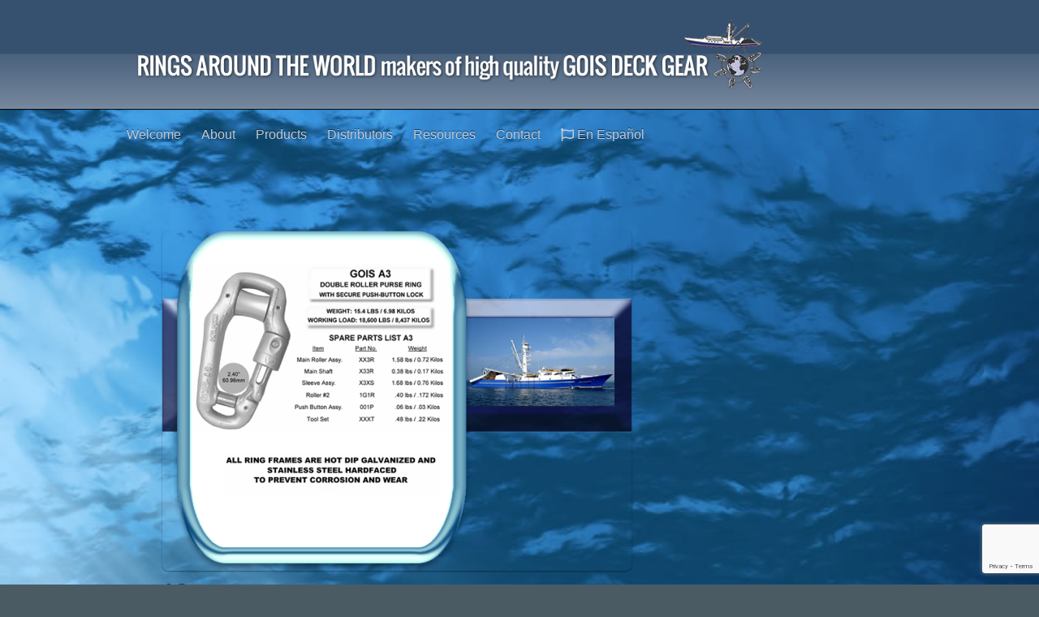

--- FILE ---
content_type: text/html; charset=UTF-8
request_url: https://ringsaroundtheworld.com/project/a3/
body_size: 9151
content:
<!DOCTYPE html>
<html lang="en-US">
<head>
        <meta charset="UTF-8">
        <meta name="viewport" content="width=device-width, initial-scale=1, minimum-scale=1">
        <style id="tb_inline_styles" data-no-optimize="1">.tb_animation_on{overflow-x:hidden}.themify_builder .wow{visibility:hidden;animation-fill-mode:both}[data-tf-animation]{will-change:transform,opacity,visibility}.themify_builder .tf_lax_done{transition-duration:.8s;transition-timing-function:cubic-bezier(.165,.84,.44,1)}[data-sticky-active].tb_sticky_scroll_active{z-index:1}[data-sticky-active].tb_sticky_scroll_active .hide-on-stick{display:none}@media(min-width:1025px){.hide-desktop{width:0!important;height:0!important;padding:0!important;visibility:hidden!important;margin:0!important;display:table-column!important;background:0!important}}@media(min-width:769px) and (max-width:1024px){.hide-tablet_landscape{width:0!important;height:0!important;padding:0!important;visibility:hidden!important;margin:0!important;display:table-column!important;background:0!important}}@media(min-width:601px) and (max-width:768px){.hide-tablet{width:0!important;height:0!important;padding:0!important;visibility:hidden!important;margin:0!important;display:table-column!important;background:0!important}}@media(max-width:600px){.hide-mobile{width:0!important;height:0!important;padding:0!important;visibility:hidden!important;margin:0!important;display:table-column!important;background:0!important}}@media(max-width:600px){
		    .themify_map.tf_map_loaded{width:100%!important}
		    .ui.builder_button,.ui.nav li a{padding:.525em 1.15em}
		    .fullheight>.row_inner:not(.tb_col_count_1){min-height:0}
	    }</style><noscript><style>.themify_builder .wow,.wow .tf_lazy{visibility:visible!important}</style></noscript>            <style id="tf_lazy_style" data-no-optimize="1">
                [data-tf-src]{
                    opacity:0
                }
                .tf_svg_lazy{
                    content-visibility:auto;
                    transition:filter .3s linear!important;filter:blur(25px);opacity:1;
                    transform:translateZ(0)
                }
                .tf_svg_lazy_loaded{
                    filter:blur(0)
                }
                .module[data-lazy],.module[data-lazy] .ui,.module_row[data-lazy]:not(.tb_first),.module_row[data-lazy]:not(.tb_first)>.row_inner,.module_row:not(.tb_first) .module_column[data-lazy],.module_row:not(.tb_first) .module_subrow[data-lazy],.module_subrow[data-lazy]>.subrow_inner{
                    background-image:none!important
                }
            </style>
            <noscript>
                <style>
                    [data-tf-src]{
                        display:none!important
                    }
                    .tf_svg_lazy{
                        filter:none!important;
                        opacity:1!important
                    }
                </style>
            </noscript>
                    <style id="tf_lazy_common" data-no-optimize="1">
                        img{
                max-width:100%;
                height:auto
            }
                                    .tf_fa,em tf-lottie,i tf-lottie{display:inline-block;vertical-align:middle}em tf-lottie,i tf-lottie{width:1.4em;height:1.4em}.tf_fa{width:1em;height:1em;stroke-width:0;stroke:currentColor;overflow:visible;fill:currentColor;pointer-events:none;text-rendering:optimizeSpeed;buffered-rendering:static}#tf_svg symbol{overflow:visible}.tf_lazy{position:relative;visibility:visible;display:block;opacity:.3}.wow .tf_lazy{visibility:hidden;opacity:1;position:static;display:inline}div.tf_audio_lazy audio{visibility:hidden;height:0;display:inline}.mejs-container{visibility:visible}.tf_iframe_lazy{transition:opacity .3s ease-in-out;min-height:10px}.tf_carousel .tf_swiper-wrapper{display:flex}.tf_carousel .tf_swiper-slide{flex-shrink:0;opacity:0;width:100%;height:100%}.tf_carousel .tf_lazy{contain:none}.tf_swiper-wrapper>br,.tf_lazy.tf_swiper-wrapper .tf_lazy:after,.tf_lazy.tf_swiper-wrapper .tf_lazy:before{display:none}.tf_lazy:after,.tf_lazy:before{content:'';display:inline-block;position:absolute;width:10px!important;height:10px!important;margin:0 3px;top:50%!important;right:50%!important;left:auto!important;border-radius:100%;background-color:currentColor;visibility:visible;animation:tf-hrz-loader infinite .75s cubic-bezier(.2,.68,.18,1.08)}.tf_lazy:after{width:6px!important;height:6px!important;right:auto!important;left:50%!important;margin-top:3px;animation-delay:-.4s}@keyframes tf-hrz-loader{0%{transform:scale(1);opacity:1}50%{transform:scale(.1);opacity:.6}100%{transform:scale(1);opacity:1}}.tf_lazy_lightbox{position:fixed;background:rgba(11,11,11,.8);color:#ccc;top:0;left:0;display:flex;align-items:center;justify-content:center;z-index:999}.tf_lazy_lightbox .tf_lazy:after,.tf_lazy_lightbox .tf_lazy:before{background:#fff}.tf_vd_lazy,tf-lottie{display:flex;flex-wrap:wrap}tf-lottie{aspect-ratio:1.777}.tf_w.tf_vd_lazy video{width:100%;height:auto;position:static;object-fit:cover}
        </style>
        <link type="image/png" href="https://ringsaroundtheworld.com/wp-content/uploads/entrance-logo1.png" rel="apple-touch-icon" /><link type="image/png" href="https://ringsaroundtheworld.com/wp-content/uploads/entrance-logo1.png" rel="icon" /><title>A3 &#8211; Rings Around The World</title>
<meta name='robots' content='max-image-preview:large' />
	<style>img:is([sizes="auto" i], [sizes^="auto," i]) { contain-intrinsic-size: 3000px 1500px }</style>
	<link rel="alternate" type="application/rss+xml" title="Rings Around The World &raquo; Feed" href="https://ringsaroundtheworld.com/feed/" />
<link rel="alternate" type="application/rss+xml" title="Rings Around The World &raquo; Comments Feed" href="https://ringsaroundtheworld.com/comments/feed/" />
<style id='classic-theme-styles-inline-css'>
/*! This file is auto-generated */
.wp-block-button__link{color:#fff;background-color:#32373c;border-radius:9999px;box-shadow:none;text-decoration:none;padding:calc(.667em + 2px) calc(1.333em + 2px);font-size:1.125em}.wp-block-file__button{background:#32373c;color:#fff;text-decoration:none}
</style>
<style id='global-styles-inline-css'>
:root{--wp--preset--aspect-ratio--square: 1;--wp--preset--aspect-ratio--4-3: 4/3;--wp--preset--aspect-ratio--3-4: 3/4;--wp--preset--aspect-ratio--3-2: 3/2;--wp--preset--aspect-ratio--2-3: 2/3;--wp--preset--aspect-ratio--16-9: 16/9;--wp--preset--aspect-ratio--9-16: 9/16;--wp--preset--color--black: #000000;--wp--preset--color--cyan-bluish-gray: #abb8c3;--wp--preset--color--white: #ffffff;--wp--preset--color--pale-pink: #f78da7;--wp--preset--color--vivid-red: #cf2e2e;--wp--preset--color--luminous-vivid-orange: #ff6900;--wp--preset--color--luminous-vivid-amber: #fcb900;--wp--preset--color--light-green-cyan: #7bdcb5;--wp--preset--color--vivid-green-cyan: #00d084;--wp--preset--color--pale-cyan-blue: #8ed1fc;--wp--preset--color--vivid-cyan-blue: #0693e3;--wp--preset--color--vivid-purple: #9b51e0;--wp--preset--gradient--vivid-cyan-blue-to-vivid-purple: linear-gradient(135deg,rgba(6,147,227,1) 0%,rgb(155,81,224) 100%);--wp--preset--gradient--light-green-cyan-to-vivid-green-cyan: linear-gradient(135deg,rgb(122,220,180) 0%,rgb(0,208,130) 100%);--wp--preset--gradient--luminous-vivid-amber-to-luminous-vivid-orange: linear-gradient(135deg,rgba(252,185,0,1) 0%,rgba(255,105,0,1) 100%);--wp--preset--gradient--luminous-vivid-orange-to-vivid-red: linear-gradient(135deg,rgba(255,105,0,1) 0%,rgb(207,46,46) 100%);--wp--preset--gradient--very-light-gray-to-cyan-bluish-gray: linear-gradient(135deg,rgb(238,238,238) 0%,rgb(169,184,195) 100%);--wp--preset--gradient--cool-to-warm-spectrum: linear-gradient(135deg,rgb(74,234,220) 0%,rgb(151,120,209) 20%,rgb(207,42,186) 40%,rgb(238,44,130) 60%,rgb(251,105,98) 80%,rgb(254,248,76) 100%);--wp--preset--gradient--blush-light-purple: linear-gradient(135deg,rgb(255,206,236) 0%,rgb(152,150,240) 100%);--wp--preset--gradient--blush-bordeaux: linear-gradient(135deg,rgb(254,205,165) 0%,rgb(254,45,45) 50%,rgb(107,0,62) 100%);--wp--preset--gradient--luminous-dusk: linear-gradient(135deg,rgb(255,203,112) 0%,rgb(199,81,192) 50%,rgb(65,88,208) 100%);--wp--preset--gradient--pale-ocean: linear-gradient(135deg,rgb(255,245,203) 0%,rgb(182,227,212) 50%,rgb(51,167,181) 100%);--wp--preset--gradient--electric-grass: linear-gradient(135deg,rgb(202,248,128) 0%,rgb(113,206,126) 100%);--wp--preset--gradient--midnight: linear-gradient(135deg,rgb(2,3,129) 0%,rgb(40,116,252) 100%);--wp--preset--font-size--small: 13px;--wp--preset--font-size--medium: 20px;--wp--preset--font-size--large: 36px;--wp--preset--font-size--x-large: 42px;--wp--preset--spacing--20: 0.44rem;--wp--preset--spacing--30: 0.67rem;--wp--preset--spacing--40: 1rem;--wp--preset--spacing--50: 1.5rem;--wp--preset--spacing--60: 2.25rem;--wp--preset--spacing--70: 3.38rem;--wp--preset--spacing--80: 5.06rem;--wp--preset--shadow--natural: 6px 6px 9px rgba(0, 0, 0, 0.2);--wp--preset--shadow--deep: 12px 12px 50px rgba(0, 0, 0, 0.4);--wp--preset--shadow--sharp: 6px 6px 0px rgba(0, 0, 0, 0.2);--wp--preset--shadow--outlined: 6px 6px 0px -3px rgba(255, 255, 255, 1), 6px 6px rgba(0, 0, 0, 1);--wp--preset--shadow--crisp: 6px 6px 0px rgba(0, 0, 0, 1);}:where(.is-layout-flex){gap: 0.5em;}:where(.is-layout-grid){gap: 0.5em;}body .is-layout-flex{display: flex;}.is-layout-flex{flex-wrap: wrap;align-items: center;}.is-layout-flex > :is(*, div){margin: 0;}body .is-layout-grid{display: grid;}.is-layout-grid > :is(*, div){margin: 0;}:where(.wp-block-columns.is-layout-flex){gap: 2em;}:where(.wp-block-columns.is-layout-grid){gap: 2em;}:where(.wp-block-post-template.is-layout-flex){gap: 1.25em;}:where(.wp-block-post-template.is-layout-grid){gap: 1.25em;}.has-black-color{color: var(--wp--preset--color--black) !important;}.has-cyan-bluish-gray-color{color: var(--wp--preset--color--cyan-bluish-gray) !important;}.has-white-color{color: var(--wp--preset--color--white) !important;}.has-pale-pink-color{color: var(--wp--preset--color--pale-pink) !important;}.has-vivid-red-color{color: var(--wp--preset--color--vivid-red) !important;}.has-luminous-vivid-orange-color{color: var(--wp--preset--color--luminous-vivid-orange) !important;}.has-luminous-vivid-amber-color{color: var(--wp--preset--color--luminous-vivid-amber) !important;}.has-light-green-cyan-color{color: var(--wp--preset--color--light-green-cyan) !important;}.has-vivid-green-cyan-color{color: var(--wp--preset--color--vivid-green-cyan) !important;}.has-pale-cyan-blue-color{color: var(--wp--preset--color--pale-cyan-blue) !important;}.has-vivid-cyan-blue-color{color: var(--wp--preset--color--vivid-cyan-blue) !important;}.has-vivid-purple-color{color: var(--wp--preset--color--vivid-purple) !important;}.has-black-background-color{background-color: var(--wp--preset--color--black) !important;}.has-cyan-bluish-gray-background-color{background-color: var(--wp--preset--color--cyan-bluish-gray) !important;}.has-white-background-color{background-color: var(--wp--preset--color--white) !important;}.has-pale-pink-background-color{background-color: var(--wp--preset--color--pale-pink) !important;}.has-vivid-red-background-color{background-color: var(--wp--preset--color--vivid-red) !important;}.has-luminous-vivid-orange-background-color{background-color: var(--wp--preset--color--luminous-vivid-orange) !important;}.has-luminous-vivid-amber-background-color{background-color: var(--wp--preset--color--luminous-vivid-amber) !important;}.has-light-green-cyan-background-color{background-color: var(--wp--preset--color--light-green-cyan) !important;}.has-vivid-green-cyan-background-color{background-color: var(--wp--preset--color--vivid-green-cyan) !important;}.has-pale-cyan-blue-background-color{background-color: var(--wp--preset--color--pale-cyan-blue) !important;}.has-vivid-cyan-blue-background-color{background-color: var(--wp--preset--color--vivid-cyan-blue) !important;}.has-vivid-purple-background-color{background-color: var(--wp--preset--color--vivid-purple) !important;}.has-black-border-color{border-color: var(--wp--preset--color--black) !important;}.has-cyan-bluish-gray-border-color{border-color: var(--wp--preset--color--cyan-bluish-gray) !important;}.has-white-border-color{border-color: var(--wp--preset--color--white) !important;}.has-pale-pink-border-color{border-color: var(--wp--preset--color--pale-pink) !important;}.has-vivid-red-border-color{border-color: var(--wp--preset--color--vivid-red) !important;}.has-luminous-vivid-orange-border-color{border-color: var(--wp--preset--color--luminous-vivid-orange) !important;}.has-luminous-vivid-amber-border-color{border-color: var(--wp--preset--color--luminous-vivid-amber) !important;}.has-light-green-cyan-border-color{border-color: var(--wp--preset--color--light-green-cyan) !important;}.has-vivid-green-cyan-border-color{border-color: var(--wp--preset--color--vivid-green-cyan) !important;}.has-pale-cyan-blue-border-color{border-color: var(--wp--preset--color--pale-cyan-blue) !important;}.has-vivid-cyan-blue-border-color{border-color: var(--wp--preset--color--vivid-cyan-blue) !important;}.has-vivid-purple-border-color{border-color: var(--wp--preset--color--vivid-purple) !important;}.has-vivid-cyan-blue-to-vivid-purple-gradient-background{background: var(--wp--preset--gradient--vivid-cyan-blue-to-vivid-purple) !important;}.has-light-green-cyan-to-vivid-green-cyan-gradient-background{background: var(--wp--preset--gradient--light-green-cyan-to-vivid-green-cyan) !important;}.has-luminous-vivid-amber-to-luminous-vivid-orange-gradient-background{background: var(--wp--preset--gradient--luminous-vivid-amber-to-luminous-vivid-orange) !important;}.has-luminous-vivid-orange-to-vivid-red-gradient-background{background: var(--wp--preset--gradient--luminous-vivid-orange-to-vivid-red) !important;}.has-very-light-gray-to-cyan-bluish-gray-gradient-background{background: var(--wp--preset--gradient--very-light-gray-to-cyan-bluish-gray) !important;}.has-cool-to-warm-spectrum-gradient-background{background: var(--wp--preset--gradient--cool-to-warm-spectrum) !important;}.has-blush-light-purple-gradient-background{background: var(--wp--preset--gradient--blush-light-purple) !important;}.has-blush-bordeaux-gradient-background{background: var(--wp--preset--gradient--blush-bordeaux) !important;}.has-luminous-dusk-gradient-background{background: var(--wp--preset--gradient--luminous-dusk) !important;}.has-pale-ocean-gradient-background{background: var(--wp--preset--gradient--pale-ocean) !important;}.has-electric-grass-gradient-background{background: var(--wp--preset--gradient--electric-grass) !important;}.has-midnight-gradient-background{background: var(--wp--preset--gradient--midnight) !important;}.has-small-font-size{font-size: var(--wp--preset--font-size--small) !important;}.has-medium-font-size{font-size: var(--wp--preset--font-size--medium) !important;}.has-large-font-size{font-size: var(--wp--preset--font-size--large) !important;}.has-x-large-font-size{font-size: var(--wp--preset--font-size--x-large) !important;}
:where(.wp-block-post-template.is-layout-flex){gap: 1.25em;}:where(.wp-block-post-template.is-layout-grid){gap: 1.25em;}
:where(.wp-block-columns.is-layout-flex){gap: 2em;}:where(.wp-block-columns.is-layout-grid){gap: 2em;}
:root :where(.wp-block-pullquote){font-size: 1.5em;line-height: 1.6;}
</style>
<link rel="preload" href="https://ringsaroundtheworld.com/wp-content/plugins/contact-form-7/includes/css/styles.css?ver=6.1.4" as="style"><link rel='stylesheet' id='contact-form-7-css' href='https://ringsaroundtheworld.com/wp-content/plugins/contact-form-7/includes/css/styles.css?ver=6.1.4' media='all' />
<link rel="preload" href="https://ringsaroundtheworld.com/wp-includes/css/dist/components/style.min.css?ver=6.8.3" as="style"><link rel='stylesheet' id='wp-components-css' href='https://ringsaroundtheworld.com/wp-includes/css/dist/components/style.min.css?ver=6.8.3' media='all' />
<link rel="preload" href="https://ringsaroundtheworld.com/wp-content/mu-plugins/vendor/wpex/godaddy-launch/includes/Dependencies/GoDaddy/Styles/build/latest.css?ver=2.0.2" as="style"><link rel='stylesheet' id='godaddy-styles-css' href='https://ringsaroundtheworld.com/wp-content/mu-plugins/vendor/wpex/godaddy-launch/includes/Dependencies/GoDaddy/Styles/build/latest.css?ver=2.0.2' media='all' />
<link rel="preload" href="https://ringsaroundtheworld.com/wp-content/plugins/themify-shortcodes/assets/styles.css?ver=6.8.3" as="style"><link rel='stylesheet' id='themify-shortcodes-css' href='https://ringsaroundtheworld.com/wp-content/plugins/themify-shortcodes/assets/styles.css?ver=6.8.3' media='all' />
<script src="https://ringsaroundtheworld.com/wp-includes/js/jquery/jquery.min.js?ver=3.7.1" id="jquery-core-js"></script>
<link rel="https://api.w.org/" href="https://ringsaroundtheworld.com/wp-json/" /><link rel="EditURI" type="application/rsd+xml" title="RSD" href="https://ringsaroundtheworld.com/xmlrpc.php?rsd" />
<meta name="generator" content="WordPress 6.8.3" />
<link rel="canonical" href="https://ringsaroundtheworld.com/project/a3/" />
<link rel='shortlink' href='https://ringsaroundtheworld.com/?p=2524' />
<link rel="alternate" title="oEmbed (JSON)" type="application/json+oembed" href="https://ringsaroundtheworld.com/wp-json/oembed/1.0/embed?url=https%3A%2F%2Fringsaroundtheworld.com%2Fproject%2Fa3%2F" />
<link rel="alternate" title="oEmbed (XML)" type="text/xml+oembed" href="https://ringsaroundtheworld.com/wp-json/oembed/1.0/embed?url=https%3A%2F%2Fringsaroundtheworld.com%2Fproject%2Fa3%2F&#038;format=xml" />
<link rel="prefetch" href="https://ringsaroundtheworld.com/wp-content/themes/phototouch/js/themify.script.min.js?ver=7.1.3" as="script" fetchpriority="low"><link rel="preload" href="https://ringsaroundtheworld.com/wp-content/uploads/tagline-logo-combo.png" as="image"><style id="tf_gf_fonts_style">@font-face{font-family:'Oswald';font-display:swap;src:url(https://fonts.gstatic.com/s/oswald/v56/TK3_WkUHHAIjg75cFRf3bXL8LICs1_FvsUtiZTaR.woff2) format('woff2');unicode-range:U+0460-052F,U+1C80-1C8A,U+20B4,U+2DE0-2DFF,U+A640-A69F,U+FE2E-FE2F;}@font-face{font-family:'Oswald';font-display:swap;src:url(https://fonts.gstatic.com/s/oswald/v56/TK3_WkUHHAIjg75cFRf3bXL8LICs1_FvsUJiZTaR.woff2) format('woff2');unicode-range:U+0301,U+0400-045F,U+0490-0491,U+04B0-04B1,U+2116;}@font-face{font-family:'Oswald';font-display:swap;src:url(https://fonts.gstatic.com/s/oswald/v56/TK3_WkUHHAIjg75cFRf3bXL8LICs1_FvsUliZTaR.woff2) format('woff2');unicode-range:U+0102-0103,U+0110-0111,U+0128-0129,U+0168-0169,U+01A0-01A1,U+01AF-01B0,U+0300-0301,U+0303-0304,U+0308-0309,U+0323,U+0329,U+1EA0-1EF9,U+20AB;}@font-face{font-family:'Oswald';font-display:swap;src:url(https://fonts.gstatic.com/s/oswald/v56/TK3_WkUHHAIjg75cFRf3bXL8LICs1_FvsUhiZTaR.woff2) format('woff2');unicode-range:U+0100-02BA,U+02BD-02C5,U+02C7-02CC,U+02CE-02D7,U+02DD-02FF,U+0304,U+0308,U+0329,U+1D00-1DBF,U+1E00-1E9F,U+1EF2-1EFF,U+2020,U+20A0-20AB,U+20AD-20C0,U+2113,U+2C60-2C7F,U+A720-A7FF;}@font-face{font-family:'Oswald';font-display:swap;src:url(https://fonts.gstatic.com/s/oswald/v56/TK3_WkUHHAIjg75cFRf3bXL8LICs1_FvsUZiZQ.woff2) format('woff2');unicode-range:U+0000-00FF,U+0131,U+0152-0153,U+02BB-02BC,U+02C6,U+02DA,U+02DC,U+0304,U+0308,U+0329,U+2000-206F,U+20AC,U+2122,U+2191,U+2193,U+2212,U+2215,U+FEFF,U+FFFD;}</style><link rel="preload" fetchpriority="high" href="https://ringsaroundtheworld.com/wp-content/uploads/themify-concate/1099141912/themify-1141438327.min.css" as="style"><link fetchpriority="high" id="themify_concate-css" rel="stylesheet" href="https://ringsaroundtheworld.com/wp-content/uploads/themify-concate/1099141912/themify-1141438327.min.css"></head>

<body class="wp-singular portfolio-template-default single single-portfolio postid-2524 wp-theme-phototouch skin-blue sidebar1 default_width no-home tb_animation_on">

<svg id="tf_svg" style="display:none"><defs><symbol id="tf-far-flag" viewBox="0 0 32 32"><path d="M21 5q2.75 0 6.81-1.75 1.5-.63 2.85.25T32 6v15q0 1.63-1.37 2.5-3.82 2.5-8 2.5-2.32 0-5.54-1t-4.59-1q-4.06 0-8 1.81v5.2q0 .43-.28.71T3.5 32h-1q-.44 0-.72-.28T1.5 31V5.63Q0 4.75 0 3 0 1.7.94.81T3.19 0q1.06.06 1.87.81T6 2.63V3q0 .5-.12.94 2.44-.94 5-.94 2.31 0 5.53 1T21 5zm8 16V6q-4.31 2-8 2-1.88 0-5.06-1t-5.07-1Q7.31 6 4.5 8v14.5q3.25-1.5 8-1.5 1.87 0 5.06 1t5.06 1q3.57 0 6.38-2z"/></symbol></defs></svg><script> </script><div id="pagewrap" class="hfeed site">

	<div id="headerwrap">

		<div id="top-bar" class="tf_clearfix">
			<hgroup class="pagewidth">
				<div id="site-logo"><a href="https://ringsaroundtheworld.com" title="Rings Around The World"><img  src="https://ringsaroundtheworld.com/wp-content/uploads/tagline-logo-combo.png" alt="Rings Around The World" title="tagline-logo-combo" width="800" height="" class="site-logo-image" data-tf-not-load="1" importance="high"></a></div><div id="site-description" class="site-description"><span></span></div>			</hgroup>
		</div>
		<!-- /#top-bar -->

        		<header id="header" class="pagewidth" itemscope="itemscope" itemtype="https://schema.org/WPHeader">
        	
            <div id="main-nav-wrap">
                <div id="menu-icon" class="mobile-button"></div>
                <nav itemscope="itemscope" itemtype="https://schema.org/SiteNavigationElement">
                    <ul id="main-nav" class="main-nav"><li id="menu-item-2389" class="menu-item-page-2354 menu-item menu-item-type-post_type menu-item-object-page menu-item-home menu-item-2389"><a href="https://ringsaroundtheworld.com/">Welcome</a></li>
<li id="menu-item-2393" class="menu-item-custom-2393 menu-item menu-item-type-custom menu-item-object-custom menu-item-has-children menu-item-2393"><a href="#nogo">About<span class="child-arrow closed" tabindex="-1"></span></a>
<ul class="sub-menu">
	<li id="menu-item-2388" class="menu-item-page-2356 menu-item menu-item-type-post_type menu-item-object-page menu-item-2388 menu-page-2356-parent-2393"><a href="https://ringsaroundtheworld.com/about-us/">The Gois Advantage</a></li>
</ul>
</li>
<li id="menu-item-2671" class="current-menu-ancestor current-menu-parent menu-item-custom-2671 menu-item menu-item-type-custom menu-item-object-custom menu-item-has-children menu-item-2671"><a href="#nogo">Products<span class="child-arrow closed" tabindex="-1"></span></a>
<ul class="sub-menu">
	<li id="menu-item-3711" class="menu-item-custom-3711 menu-item menu-item-type-custom menu-item-object-custom menu-item-3711 menu-custom-3711-parent-2671"><a href="https://ringsaroundtheworld.com/wp-content/uploads/GOIS-Line-Card-Large-Seiner-2025.pdf">Line Card</a></li>
	<li id="menu-item-2382" class="current-menu-ancestor current-menu-parent menu-item-page-2374 current_page_parent current_page_ancestor menu-item menu-item-type-post_type menu-item-object-page menu-item-has-children menu-item-2382 menu-page-2374-parent-2671"><a href="https://ringsaroundtheworld.com/gois-roller-purse-rings/">Gois Roller Purse Rings &#8211; Hot Dipped Galvanized<span class="child-arrow closed" tabindex="-1"></span></a>
	<ul class="sub-menu">
		<li id="menu-item-2494" class="menu-item-portfolio-2487 menu-item menu-item-type-post_type menu-item-object-portfolio menu-item-2494 menu-portfolio-2487-parent-2382"><a href="https://ringsaroundtheworld.com/project/a2/">A2</a></li>
		<li id="menu-item-2575" class="current-menu-item menu-item-portfolio-2524 menu-item menu-item-type-post_type menu-item-object-portfolio menu-item-2575 menu-portfolio-2524-parent-2382"><a href="https://ringsaroundtheworld.com/project/a3/">A3</a></li>
		<li id="menu-item-2573" class="menu-item-portfolio-2529 menu-item menu-item-type-post_type menu-item-object-portfolio menu-item-2573 menu-portfolio-2529-parent-2382"><a href="https://ringsaroundtheworld.com/project/c1/">C1</a></li>
		<li id="menu-item-2574" class="menu-item-portfolio-2527 menu-item menu-item-type-post_type menu-item-object-portfolio menu-item-2574 menu-portfolio-2527-parent-2382"><a href="https://ringsaroundtheworld.com/project/c1x/">C1X</a></li>
		<li id="menu-item-2572" class="menu-item-portfolio-2531 menu-item menu-item-type-post_type menu-item-object-portfolio menu-item-2572 menu-portfolio-2531-parent-2382"><a href="https://ringsaroundtheworld.com/project/b1x/">B1X</a></li>
		<li id="menu-item-2571" class="menu-item-portfolio-2533 menu-item menu-item-type-post_type menu-item-object-portfolio menu-item-2571 menu-portfolio-2533-parent-2382"><a href="https://ringsaroundtheworld.com/project/a3xx/">A3XX</a></li>
		<li id="menu-item-2570" class="menu-item-portfolio-2535 menu-item menu-item-type-post_type menu-item-object-portfolio menu-item-2570 menu-portfolio-2535-parent-2382"><a href="https://ringsaroundtheworld.com/project/a4xx/">A4XX</a></li>
		<li id="menu-item-2567" class="menu-item-portfolio-2541 menu-item menu-item-type-post_type menu-item-object-portfolio menu-item-2567 menu-portfolio-2541-parent-2382"><a href="https://ringsaroundtheworld.com/project/a4-2/">A5</a></li>
	</ul>
</li>
	<li id="menu-item-2381" class="menu-item-page-2376 menu-item menu-item-type-post_type menu-item-object-page menu-item-has-children menu-item-2381 menu-page-2376-parent-2671"><a href="https://ringsaroundtheworld.com/gois-stainless-steel-products/">Gois Stainless Steel Products<span class="child-arrow closed" tabindex="-1"></span></a>
	<ul class="sub-menu">
		<li id="menu-item-2565" class="menu-item-portfolio-2546 menu-item menu-item-type-post_type menu-item-object-portfolio menu-item-2565 menu-portfolio-2546-parent-2381"><a href="https://ringsaroundtheworld.com/project/gois-r1-ring-release/">Gois R1 Ring Release</a></li>
		<li id="menu-item-3140" class="menu-item-portfolio-3138 menu-item menu-item-type-post_type menu-item-object-portfolio menu-item-3140 menu-portfolio-3138-parent-2381"><a href="https://ringsaroundtheworld.com/project/gois-r1h-ring-release/">Gois R1H Ring Release</a></li>
		<li id="menu-item-3141" class="menu-item-portfolio-3139 menu-item menu-item-type-post_type menu-item-object-portfolio menu-item-3141 menu-portfolio-3139-parent-2381"><a href="https://ringsaroundtheworld.com/project/gois-r1l-ring-release/">Gois R1L Ring Release</a></li>
		<li id="menu-item-2886" class="menu-item-portfolio-2878 menu-item menu-item-type-post_type menu-item-object-portfolio menu-item-2886 menu-portfolio-2878-parent-2381"><a href="https://ringsaroundtheworld.com/project/stainless-steel-round-rings/">Stainless Steel Round Rings</a></li>
		<li id="menu-item-2560" class="menu-item-portfolio-2557 menu-item menu-item-type-post_type menu-item-object-portfolio menu-item-2560 menu-portfolio-2557-parent-2381"><a href="https://ringsaroundtheworld.com/project/buoy-pullers/">Buoy Pullers</a></li>
		<li id="menu-item-2600" class="menu-item-portfolio-2597 menu-item menu-item-type-post_type menu-item-object-portfolio menu-item-2600 menu-portfolio-2597-parent-2381"><a href="https://ringsaroundtheworld.com/project/gaff-hooks/">Gaff Hooks</a></li>
		<li id="menu-item-2910" class="menu-item-portfolio-2908 menu-item menu-item-type-post_type menu-item-object-portfolio menu-item-2910 menu-portfolio-2908-parent-2381"><a href="https://ringsaroundtheworld.com/project/3-4-snap-ring/">3/4″ Snap Ring</a></li>
		<li id="menu-item-3143" class="menu-item-portfolio-3142 menu-item menu-item-type-post_type menu-item-object-portfolio menu-item-3143 menu-portfolio-3142-parent-2381"><a href="https://ringsaroundtheworld.com/project/sr78/">7/8&#8243; Snap Ring</a></li>
		<li id="menu-item-2890" class="menu-item-portfolio-2882 menu-item menu-item-type-post_type menu-item-object-portfolio menu-item-2890 menu-portfolio-2882-parent-2381"><a href="https://ringsaroundtheworld.com/project/triple-master-links/">Triple Master links</a></li>
		<li id="menu-item-2889" class="menu-item-portfolio-2881 menu-item menu-item-type-post_type menu-item-object-portfolio menu-item-2889 menu-portfolio-2881-parent-2381"><a href="https://ringsaroundtheworld.com/project/master-links/">Master Links</a></li>
	</ul>
</li>
</ul>
</li>
<li id="menu-item-3663" class="menu-item-custom-3663 menu-item menu-item-type-custom menu-item-object-custom menu-item-has-children menu-item-3663"><a href="#nogo">Distributors<span class="child-arrow closed" tabindex="-1"></span></a>
<ul class="sub-menu">
	<li id="menu-item-3674" class="menu-item-page-3666 menu-item menu-item-type-post_type menu-item-object-page menu-item-3674 menu-page-3666-parent-3663"><a href="https://ringsaroundtheworld.com/stocking-distributors/">Stocking Distributors</a></li>
	<li id="menu-item-3683" class="menu-item-page-3675 menu-item menu-item-type-post_type menu-item-object-page menu-item-3683 menu-page-3675-parent-3663"><a href="https://ringsaroundtheworld.com/sales-locations-map/">Sales Locations Map</a></li>
</ul>
</li>
<li id="menu-item-2394" class="menu-item-custom-2394 menu-item menu-item-type-custom menu-item-object-custom menu-item-has-children menu-item-2394"><a href="#nogo">Resources<span class="child-arrow closed" tabindex="-1"></span></a>
<ul class="sub-menu">
	<li id="menu-item-2390" class="menu-item-page-2370 menu-item menu-item-type-post_type menu-item-object-page menu-item-2390 menu-page-2370-parent-2394"><a href="https://ringsaroundtheworld.com/replacement-parts-list/">Replacement Parts List</a></li>
	<li id="menu-item-2392" class="menu-item-page-2366 menu-item menu-item-type-post_type menu-item-object-page menu-item-2392 menu-page-2366-parent-2394"><a href="https://ringsaroundtheworld.com/application-guide/">Application Guide</a></li>
	<li id="menu-item-2391" class="menu-item-page-2368 menu-item menu-item-type-post_type menu-item-object-page menu-item-2391 menu-page-2368-parent-2394"><a href="https://ringsaroundtheworld.com/replacement-parts-instructions/">Replacement Parts Instructions</a></li>
	<li id="menu-item-2386" class="menu-item-page-2360 menu-item menu-item-type-post_type menu-item-object-page menu-item-2386 menu-page-2360-parent-2394"><a href="https://ringsaroundtheworld.com/resources/">Industry Links</a></li>
</ul>
</li>
<li id="menu-item-2385" class="menu-item-page-2362 menu-item menu-item-type-post_type menu-item-object-page menu-item-2385"><a href="https://ringsaroundtheworld.com/contact/">Contact</a></li>
<li id="menu-item-2576" class="menu-item-custom-2576 menu-item menu-item-type-custom menu-item-object-custom menu-item-2576"><a href="http://ringsaroundtheworld.us"><em> <svg  class="tf_fa tf-far-flag" aria-hidden="true"><use href="#tf-far-flag"></use></svg></em> En Español</a></li>
</ul>                    <!-- /#main-nav -->
                </nav>
			</div>
            <!-- /#main-nav-wrap -->

		
			<div class="social-widget">
							</div>
			<!-- /.social-widget -->

					</header>
		<!-- /#header -->
        
	</div>
	<!-- /#headerwrap -->

	<div id="body" class="tf_clearfix">
    <!-- layout -->
<div id="layout" class="pagewidth tf_clearfix">
            <!-- content -->
        <main id="content" class="tf_clearfix">
	    
<article id="post-2524" class="post tf_clearfix  post-2524 portfolio type-portfolio status-publish has-post-thumbnail hentry portfolio-category-galvanized-purse-rings has-post-title no-post-date has-post-category has-post-tag has-post-comment has-post-author">
	
				<figure class="post-image tf_clearfix">
			    								<a href="https://ringsaroundtheworld.com/wp-content/uploads/a_three1.png" class="themify_lightbox">
								<img data-tf-not-load="1" decoding="async" src="https://ringsaroundtheworld.com/wp-content/uploads/a_three1-900x653.png" width="900" height="653" class="wp-post-image wp-image-2526" title="a_three1" alt="a_three1" srcset="https://ringsaroundtheworld.com/wp-content/uploads/a_three1-900x653.png 900w, https://ringsaroundtheworld.com/wp-content/uploads/a_three1-300x217.png 300w, https://ringsaroundtheworld.com/wp-content/uploads/a_three1-600x436.png 600w, https://ringsaroundtheworld.com/wp-content/uploads/a_three1-250x181.png 250w, https://ringsaroundtheworld.com/wp-content/uploads/a_three1-200x145.png 200w, https://ringsaroundtheworld.com/wp-content/uploads/a_three1.png 764w" sizes="(max-width: 900px) 100vw, 900px" />								    									    				</a>
							    			</figure>
			
	<div class="post-content">

		
		<h1 class="post-title entry-title"><a href="https://ringsaroundtheworld.com/wp-content/uploads/a_three1.png" class="themify_lightbox" >A3</a></h1>
		
			<div class="entry-content">

        				
<div class="tpp-project-info">
				</div>

<a href="https://ringsaroundtheworld.com/wp-content/uploads/Gois-A3.pdf" class="shortcode button    xlarge flat gray" target="_blank">Get/Print Specifications</a>
<!--themify_builder_content-->
<div id="themify_builder_content-2524" data-postid="2524" class="themify_builder_content themify_builder_content-2524 themify_builder tf_clear">
    </div>
<!--/themify_builder_content-->

	    
	</div><!-- /.entry-content -->
	
	</div>
	<!-- /.post-content -->

    </article>
<!-- /.post -->

		<div class="post-nav tf_clearfix">
			<span class="prev"><a href="https://ringsaroundtheworld.com/project/c1/" rel="prev"><span class="arrow">&laquo;</span> C1</a></span>			<span class="next"><a href="https://ringsaroundtheworld.com/project/a2/" rel="next"><span class="arrow">&raquo;</span> A2</a></span>		</div>
		<!-- /.post-nav -->

	        </main>
        <!-- /#content -->
	        <aside id="sidebar" itemscope="itemscope" itemtype="https://schema.org/WPSidebar">
	
            
	    </aside>
    <!-- /#sidebar -->
    </div>
<!-- /#layout -->

		</div>
	<!-- /body -->
		
	<div id="footerwrap">
    
    			<footer id="footer" class="pagewidth tf_clearfix" itemscope="itemscope" itemtype="https://schema.org/WPFooter">
        		
			<p class="back-top"><a href="#header">&uarr;</a></p>
		
				
			<div class="footer-text tf_clearfix">
				<div class="one"><h3>4032 Helix St., Suite A Spring Valley, CA 91977 USA</h3></div>				<div class="two"><h2>Tel 619-667-3150 | Fax 619-667-3151 | e-mail: sales@ringsaroundtheworld.com</h2>
<span id="siteseal"><script type="text/javascript" src="https://seal.godaddy.com/getSeal?sealID=rQ4GoRsSE5HtKd3OIni4b86ZgI3ksOJls6PoKROrn8fjjXsebob1Uyn21l3M"></script></span></div>			</div>
			<!-- /footer-text --> 

				
	<div class="footer-widgets tf_clearfix">

								<div class=" first">
							</div>
		
	</div>
	<!-- /.footer-widgets -->


					</footer>
		<!-- /#footer --> 
                
	</div>
	<!-- /#footerwrap -->
	
</div>
<!-- /#pagewrap -->

<!-- wp_footer -->
<script type="speculationrules">
{"prefetch":[{"source":"document","where":{"and":[{"href_matches":"\/*"},{"not":{"href_matches":["\/wp-*.php","\/wp-admin\/*","\/wp-content\/uploads\/*","\/wp-content\/*","\/wp-content\/plugins\/*","\/wp-content\/themes\/phototouch\/*","\/*\\?(.+)"]}},{"not":{"selector_matches":"a[rel~=\"nofollow\"]"}},{"not":{"selector_matches":".no-prefetch, .no-prefetch a"}}]},"eagerness":"conservative"}]}
</script>
                <!--googleoff:all-->
                <!--noindex-->
                <!--noptimize-->
                <script id="tf_vars" data-no-optimize="1" data-noptimize="1" defer="defer" src="[data-uri]"></script>
                <!--/noptimize-->
                <!--/noindex-->
                <!--googleon:all-->
                <script defer="defer" data-v="7.3.3" data-pl-href="https://ringsaroundtheworld.com/wp-content/plugins/fake.css" data-no-optimize="1" data-noptimize="1" src="https://ringsaroundtheworld.com/wp-content/themes/phototouch/themify/js/main.min.js?ver=7.3.3" id="themify-main-script-js"></script>
<script src="https://ringsaroundtheworld.com/wp-includes/js/dist/hooks.min.js?ver=4d63a3d491d11ffd8ac6" id="wp-hooks-js"></script>
<script src="https://ringsaroundtheworld.com/wp-includes/js/dist/i18n.min.js?ver=5e580eb46a90c2b997e6" id="wp-i18n-js"></script>
<script id="wp-i18n-js-after">
wp.i18n.setLocaleData( { 'text direction\u0004ltr': [ 'ltr' ] } );
</script>
<script src="https://ringsaroundtheworld.com/wp-content/plugins/contact-form-7/includes/swv/js/index.js?ver=6.1.4" id="swv-js"></script>
<script id="contact-form-7-js-before">
var wpcf7 = {
    "api": {
        "root": "https:\/\/ringsaroundtheworld.com\/wp-json\/",
        "namespace": "contact-form-7\/v1"
    },
    "cached": 1
};
</script>
<script defer="defer" src="https://ringsaroundtheworld.com/wp-content/plugins/contact-form-7/includes/js/index.js?ver=6.1.4" id="contact-form-7-js"></script>
<script src="https://www.google.com/recaptcha/api.js?render=6Ldc2h0lAAAAAOXtg_DliqEfeVmYpFuDf8bxdZaC&amp;ver=3.0" id="google-recaptcha-js"></script>
<script src="https://ringsaroundtheworld.com/wp-includes/js/dist/vendor/wp-polyfill.min.js?ver=3.15.0" id="wp-polyfill-js"></script>
<script id="wpcf7-recaptcha-js-before">
var wpcf7_recaptcha = {
    "sitekey": "6Ldc2h0lAAAAAOXtg_DliqEfeVmYpFuDf8bxdZaC",
    "actions": {
        "homepage": "homepage",
        "contactform": "contactform"
    }
};
</script>
<script src="https://ringsaroundtheworld.com/wp-content/plugins/contact-form-7/modules/recaptcha/index.js?ver=6.1.4" id="wpcf7-recaptcha-js"></script>


<!-- SCHEMA BEGIN --><script type="application/ld+json">[{"@context":"https:\/\/schema.org","@type":"CreativeWork","mainEntityOfPage":{"@type":"WebPage","@id":"https:\/\/ringsaroundtheworld.com\/project\/a3\/"},"headline":"A3","datePublished":"2014-10-19T16:18:44+00:00","dateModified":"2015-06-03T22:19:49+00:00","description":"[themify_button style=\"small flat gray\" link=\"https:\/\/ringsaroundtheworld.com\/wp-content\/uploads\/Gois-A3.pdf\" target=\"_blank\" ]Get\/Print Specifications[\/themify_button]","image":{"@type":"ImageObject","url":"https:\/\/ringsaroundtheworld.com\/wp-content\/uploads\/a_three1.png","width":764,"height":555}}]</script><!-- /SCHEMA END -->
</body>
</html>

--- FILE ---
content_type: text/html; charset=utf-8
request_url: https://www.google.com/recaptcha/api2/anchor?ar=1&k=6Ldc2h0lAAAAAOXtg_DliqEfeVmYpFuDf8bxdZaC&co=aHR0cHM6Ly9yaW5nc2Fyb3VuZHRoZXdvcmxkLmNvbTo0NDM.&hl=en&v=PoyoqOPhxBO7pBk68S4YbpHZ&size=invisible&anchor-ms=20000&execute-ms=30000&cb=kngka6em42zp
body_size: 48780
content:
<!DOCTYPE HTML><html dir="ltr" lang="en"><head><meta http-equiv="Content-Type" content="text/html; charset=UTF-8">
<meta http-equiv="X-UA-Compatible" content="IE=edge">
<title>reCAPTCHA</title>
<style type="text/css">
/* cyrillic-ext */
@font-face {
  font-family: 'Roboto';
  font-style: normal;
  font-weight: 400;
  font-stretch: 100%;
  src: url(//fonts.gstatic.com/s/roboto/v48/KFO7CnqEu92Fr1ME7kSn66aGLdTylUAMa3GUBHMdazTgWw.woff2) format('woff2');
  unicode-range: U+0460-052F, U+1C80-1C8A, U+20B4, U+2DE0-2DFF, U+A640-A69F, U+FE2E-FE2F;
}
/* cyrillic */
@font-face {
  font-family: 'Roboto';
  font-style: normal;
  font-weight: 400;
  font-stretch: 100%;
  src: url(//fonts.gstatic.com/s/roboto/v48/KFO7CnqEu92Fr1ME7kSn66aGLdTylUAMa3iUBHMdazTgWw.woff2) format('woff2');
  unicode-range: U+0301, U+0400-045F, U+0490-0491, U+04B0-04B1, U+2116;
}
/* greek-ext */
@font-face {
  font-family: 'Roboto';
  font-style: normal;
  font-weight: 400;
  font-stretch: 100%;
  src: url(//fonts.gstatic.com/s/roboto/v48/KFO7CnqEu92Fr1ME7kSn66aGLdTylUAMa3CUBHMdazTgWw.woff2) format('woff2');
  unicode-range: U+1F00-1FFF;
}
/* greek */
@font-face {
  font-family: 'Roboto';
  font-style: normal;
  font-weight: 400;
  font-stretch: 100%;
  src: url(//fonts.gstatic.com/s/roboto/v48/KFO7CnqEu92Fr1ME7kSn66aGLdTylUAMa3-UBHMdazTgWw.woff2) format('woff2');
  unicode-range: U+0370-0377, U+037A-037F, U+0384-038A, U+038C, U+038E-03A1, U+03A3-03FF;
}
/* math */
@font-face {
  font-family: 'Roboto';
  font-style: normal;
  font-weight: 400;
  font-stretch: 100%;
  src: url(//fonts.gstatic.com/s/roboto/v48/KFO7CnqEu92Fr1ME7kSn66aGLdTylUAMawCUBHMdazTgWw.woff2) format('woff2');
  unicode-range: U+0302-0303, U+0305, U+0307-0308, U+0310, U+0312, U+0315, U+031A, U+0326-0327, U+032C, U+032F-0330, U+0332-0333, U+0338, U+033A, U+0346, U+034D, U+0391-03A1, U+03A3-03A9, U+03B1-03C9, U+03D1, U+03D5-03D6, U+03F0-03F1, U+03F4-03F5, U+2016-2017, U+2034-2038, U+203C, U+2040, U+2043, U+2047, U+2050, U+2057, U+205F, U+2070-2071, U+2074-208E, U+2090-209C, U+20D0-20DC, U+20E1, U+20E5-20EF, U+2100-2112, U+2114-2115, U+2117-2121, U+2123-214F, U+2190, U+2192, U+2194-21AE, U+21B0-21E5, U+21F1-21F2, U+21F4-2211, U+2213-2214, U+2216-22FF, U+2308-230B, U+2310, U+2319, U+231C-2321, U+2336-237A, U+237C, U+2395, U+239B-23B7, U+23D0, U+23DC-23E1, U+2474-2475, U+25AF, U+25B3, U+25B7, U+25BD, U+25C1, U+25CA, U+25CC, U+25FB, U+266D-266F, U+27C0-27FF, U+2900-2AFF, U+2B0E-2B11, U+2B30-2B4C, U+2BFE, U+3030, U+FF5B, U+FF5D, U+1D400-1D7FF, U+1EE00-1EEFF;
}
/* symbols */
@font-face {
  font-family: 'Roboto';
  font-style: normal;
  font-weight: 400;
  font-stretch: 100%;
  src: url(//fonts.gstatic.com/s/roboto/v48/KFO7CnqEu92Fr1ME7kSn66aGLdTylUAMaxKUBHMdazTgWw.woff2) format('woff2');
  unicode-range: U+0001-000C, U+000E-001F, U+007F-009F, U+20DD-20E0, U+20E2-20E4, U+2150-218F, U+2190, U+2192, U+2194-2199, U+21AF, U+21E6-21F0, U+21F3, U+2218-2219, U+2299, U+22C4-22C6, U+2300-243F, U+2440-244A, U+2460-24FF, U+25A0-27BF, U+2800-28FF, U+2921-2922, U+2981, U+29BF, U+29EB, U+2B00-2BFF, U+4DC0-4DFF, U+FFF9-FFFB, U+10140-1018E, U+10190-1019C, U+101A0, U+101D0-101FD, U+102E0-102FB, U+10E60-10E7E, U+1D2C0-1D2D3, U+1D2E0-1D37F, U+1F000-1F0FF, U+1F100-1F1AD, U+1F1E6-1F1FF, U+1F30D-1F30F, U+1F315, U+1F31C, U+1F31E, U+1F320-1F32C, U+1F336, U+1F378, U+1F37D, U+1F382, U+1F393-1F39F, U+1F3A7-1F3A8, U+1F3AC-1F3AF, U+1F3C2, U+1F3C4-1F3C6, U+1F3CA-1F3CE, U+1F3D4-1F3E0, U+1F3ED, U+1F3F1-1F3F3, U+1F3F5-1F3F7, U+1F408, U+1F415, U+1F41F, U+1F426, U+1F43F, U+1F441-1F442, U+1F444, U+1F446-1F449, U+1F44C-1F44E, U+1F453, U+1F46A, U+1F47D, U+1F4A3, U+1F4B0, U+1F4B3, U+1F4B9, U+1F4BB, U+1F4BF, U+1F4C8-1F4CB, U+1F4D6, U+1F4DA, U+1F4DF, U+1F4E3-1F4E6, U+1F4EA-1F4ED, U+1F4F7, U+1F4F9-1F4FB, U+1F4FD-1F4FE, U+1F503, U+1F507-1F50B, U+1F50D, U+1F512-1F513, U+1F53E-1F54A, U+1F54F-1F5FA, U+1F610, U+1F650-1F67F, U+1F687, U+1F68D, U+1F691, U+1F694, U+1F698, U+1F6AD, U+1F6B2, U+1F6B9-1F6BA, U+1F6BC, U+1F6C6-1F6CF, U+1F6D3-1F6D7, U+1F6E0-1F6EA, U+1F6F0-1F6F3, U+1F6F7-1F6FC, U+1F700-1F7FF, U+1F800-1F80B, U+1F810-1F847, U+1F850-1F859, U+1F860-1F887, U+1F890-1F8AD, U+1F8B0-1F8BB, U+1F8C0-1F8C1, U+1F900-1F90B, U+1F93B, U+1F946, U+1F984, U+1F996, U+1F9E9, U+1FA00-1FA6F, U+1FA70-1FA7C, U+1FA80-1FA89, U+1FA8F-1FAC6, U+1FACE-1FADC, U+1FADF-1FAE9, U+1FAF0-1FAF8, U+1FB00-1FBFF;
}
/* vietnamese */
@font-face {
  font-family: 'Roboto';
  font-style: normal;
  font-weight: 400;
  font-stretch: 100%;
  src: url(//fonts.gstatic.com/s/roboto/v48/KFO7CnqEu92Fr1ME7kSn66aGLdTylUAMa3OUBHMdazTgWw.woff2) format('woff2');
  unicode-range: U+0102-0103, U+0110-0111, U+0128-0129, U+0168-0169, U+01A0-01A1, U+01AF-01B0, U+0300-0301, U+0303-0304, U+0308-0309, U+0323, U+0329, U+1EA0-1EF9, U+20AB;
}
/* latin-ext */
@font-face {
  font-family: 'Roboto';
  font-style: normal;
  font-weight: 400;
  font-stretch: 100%;
  src: url(//fonts.gstatic.com/s/roboto/v48/KFO7CnqEu92Fr1ME7kSn66aGLdTylUAMa3KUBHMdazTgWw.woff2) format('woff2');
  unicode-range: U+0100-02BA, U+02BD-02C5, U+02C7-02CC, U+02CE-02D7, U+02DD-02FF, U+0304, U+0308, U+0329, U+1D00-1DBF, U+1E00-1E9F, U+1EF2-1EFF, U+2020, U+20A0-20AB, U+20AD-20C0, U+2113, U+2C60-2C7F, U+A720-A7FF;
}
/* latin */
@font-face {
  font-family: 'Roboto';
  font-style: normal;
  font-weight: 400;
  font-stretch: 100%;
  src: url(//fonts.gstatic.com/s/roboto/v48/KFO7CnqEu92Fr1ME7kSn66aGLdTylUAMa3yUBHMdazQ.woff2) format('woff2');
  unicode-range: U+0000-00FF, U+0131, U+0152-0153, U+02BB-02BC, U+02C6, U+02DA, U+02DC, U+0304, U+0308, U+0329, U+2000-206F, U+20AC, U+2122, U+2191, U+2193, U+2212, U+2215, U+FEFF, U+FFFD;
}
/* cyrillic-ext */
@font-face {
  font-family: 'Roboto';
  font-style: normal;
  font-weight: 500;
  font-stretch: 100%;
  src: url(//fonts.gstatic.com/s/roboto/v48/KFO7CnqEu92Fr1ME7kSn66aGLdTylUAMa3GUBHMdazTgWw.woff2) format('woff2');
  unicode-range: U+0460-052F, U+1C80-1C8A, U+20B4, U+2DE0-2DFF, U+A640-A69F, U+FE2E-FE2F;
}
/* cyrillic */
@font-face {
  font-family: 'Roboto';
  font-style: normal;
  font-weight: 500;
  font-stretch: 100%;
  src: url(//fonts.gstatic.com/s/roboto/v48/KFO7CnqEu92Fr1ME7kSn66aGLdTylUAMa3iUBHMdazTgWw.woff2) format('woff2');
  unicode-range: U+0301, U+0400-045F, U+0490-0491, U+04B0-04B1, U+2116;
}
/* greek-ext */
@font-face {
  font-family: 'Roboto';
  font-style: normal;
  font-weight: 500;
  font-stretch: 100%;
  src: url(//fonts.gstatic.com/s/roboto/v48/KFO7CnqEu92Fr1ME7kSn66aGLdTylUAMa3CUBHMdazTgWw.woff2) format('woff2');
  unicode-range: U+1F00-1FFF;
}
/* greek */
@font-face {
  font-family: 'Roboto';
  font-style: normal;
  font-weight: 500;
  font-stretch: 100%;
  src: url(//fonts.gstatic.com/s/roboto/v48/KFO7CnqEu92Fr1ME7kSn66aGLdTylUAMa3-UBHMdazTgWw.woff2) format('woff2');
  unicode-range: U+0370-0377, U+037A-037F, U+0384-038A, U+038C, U+038E-03A1, U+03A3-03FF;
}
/* math */
@font-face {
  font-family: 'Roboto';
  font-style: normal;
  font-weight: 500;
  font-stretch: 100%;
  src: url(//fonts.gstatic.com/s/roboto/v48/KFO7CnqEu92Fr1ME7kSn66aGLdTylUAMawCUBHMdazTgWw.woff2) format('woff2');
  unicode-range: U+0302-0303, U+0305, U+0307-0308, U+0310, U+0312, U+0315, U+031A, U+0326-0327, U+032C, U+032F-0330, U+0332-0333, U+0338, U+033A, U+0346, U+034D, U+0391-03A1, U+03A3-03A9, U+03B1-03C9, U+03D1, U+03D5-03D6, U+03F0-03F1, U+03F4-03F5, U+2016-2017, U+2034-2038, U+203C, U+2040, U+2043, U+2047, U+2050, U+2057, U+205F, U+2070-2071, U+2074-208E, U+2090-209C, U+20D0-20DC, U+20E1, U+20E5-20EF, U+2100-2112, U+2114-2115, U+2117-2121, U+2123-214F, U+2190, U+2192, U+2194-21AE, U+21B0-21E5, U+21F1-21F2, U+21F4-2211, U+2213-2214, U+2216-22FF, U+2308-230B, U+2310, U+2319, U+231C-2321, U+2336-237A, U+237C, U+2395, U+239B-23B7, U+23D0, U+23DC-23E1, U+2474-2475, U+25AF, U+25B3, U+25B7, U+25BD, U+25C1, U+25CA, U+25CC, U+25FB, U+266D-266F, U+27C0-27FF, U+2900-2AFF, U+2B0E-2B11, U+2B30-2B4C, U+2BFE, U+3030, U+FF5B, U+FF5D, U+1D400-1D7FF, U+1EE00-1EEFF;
}
/* symbols */
@font-face {
  font-family: 'Roboto';
  font-style: normal;
  font-weight: 500;
  font-stretch: 100%;
  src: url(//fonts.gstatic.com/s/roboto/v48/KFO7CnqEu92Fr1ME7kSn66aGLdTylUAMaxKUBHMdazTgWw.woff2) format('woff2');
  unicode-range: U+0001-000C, U+000E-001F, U+007F-009F, U+20DD-20E0, U+20E2-20E4, U+2150-218F, U+2190, U+2192, U+2194-2199, U+21AF, U+21E6-21F0, U+21F3, U+2218-2219, U+2299, U+22C4-22C6, U+2300-243F, U+2440-244A, U+2460-24FF, U+25A0-27BF, U+2800-28FF, U+2921-2922, U+2981, U+29BF, U+29EB, U+2B00-2BFF, U+4DC0-4DFF, U+FFF9-FFFB, U+10140-1018E, U+10190-1019C, U+101A0, U+101D0-101FD, U+102E0-102FB, U+10E60-10E7E, U+1D2C0-1D2D3, U+1D2E0-1D37F, U+1F000-1F0FF, U+1F100-1F1AD, U+1F1E6-1F1FF, U+1F30D-1F30F, U+1F315, U+1F31C, U+1F31E, U+1F320-1F32C, U+1F336, U+1F378, U+1F37D, U+1F382, U+1F393-1F39F, U+1F3A7-1F3A8, U+1F3AC-1F3AF, U+1F3C2, U+1F3C4-1F3C6, U+1F3CA-1F3CE, U+1F3D4-1F3E0, U+1F3ED, U+1F3F1-1F3F3, U+1F3F5-1F3F7, U+1F408, U+1F415, U+1F41F, U+1F426, U+1F43F, U+1F441-1F442, U+1F444, U+1F446-1F449, U+1F44C-1F44E, U+1F453, U+1F46A, U+1F47D, U+1F4A3, U+1F4B0, U+1F4B3, U+1F4B9, U+1F4BB, U+1F4BF, U+1F4C8-1F4CB, U+1F4D6, U+1F4DA, U+1F4DF, U+1F4E3-1F4E6, U+1F4EA-1F4ED, U+1F4F7, U+1F4F9-1F4FB, U+1F4FD-1F4FE, U+1F503, U+1F507-1F50B, U+1F50D, U+1F512-1F513, U+1F53E-1F54A, U+1F54F-1F5FA, U+1F610, U+1F650-1F67F, U+1F687, U+1F68D, U+1F691, U+1F694, U+1F698, U+1F6AD, U+1F6B2, U+1F6B9-1F6BA, U+1F6BC, U+1F6C6-1F6CF, U+1F6D3-1F6D7, U+1F6E0-1F6EA, U+1F6F0-1F6F3, U+1F6F7-1F6FC, U+1F700-1F7FF, U+1F800-1F80B, U+1F810-1F847, U+1F850-1F859, U+1F860-1F887, U+1F890-1F8AD, U+1F8B0-1F8BB, U+1F8C0-1F8C1, U+1F900-1F90B, U+1F93B, U+1F946, U+1F984, U+1F996, U+1F9E9, U+1FA00-1FA6F, U+1FA70-1FA7C, U+1FA80-1FA89, U+1FA8F-1FAC6, U+1FACE-1FADC, U+1FADF-1FAE9, U+1FAF0-1FAF8, U+1FB00-1FBFF;
}
/* vietnamese */
@font-face {
  font-family: 'Roboto';
  font-style: normal;
  font-weight: 500;
  font-stretch: 100%;
  src: url(//fonts.gstatic.com/s/roboto/v48/KFO7CnqEu92Fr1ME7kSn66aGLdTylUAMa3OUBHMdazTgWw.woff2) format('woff2');
  unicode-range: U+0102-0103, U+0110-0111, U+0128-0129, U+0168-0169, U+01A0-01A1, U+01AF-01B0, U+0300-0301, U+0303-0304, U+0308-0309, U+0323, U+0329, U+1EA0-1EF9, U+20AB;
}
/* latin-ext */
@font-face {
  font-family: 'Roboto';
  font-style: normal;
  font-weight: 500;
  font-stretch: 100%;
  src: url(//fonts.gstatic.com/s/roboto/v48/KFO7CnqEu92Fr1ME7kSn66aGLdTylUAMa3KUBHMdazTgWw.woff2) format('woff2');
  unicode-range: U+0100-02BA, U+02BD-02C5, U+02C7-02CC, U+02CE-02D7, U+02DD-02FF, U+0304, U+0308, U+0329, U+1D00-1DBF, U+1E00-1E9F, U+1EF2-1EFF, U+2020, U+20A0-20AB, U+20AD-20C0, U+2113, U+2C60-2C7F, U+A720-A7FF;
}
/* latin */
@font-face {
  font-family: 'Roboto';
  font-style: normal;
  font-weight: 500;
  font-stretch: 100%;
  src: url(//fonts.gstatic.com/s/roboto/v48/KFO7CnqEu92Fr1ME7kSn66aGLdTylUAMa3yUBHMdazQ.woff2) format('woff2');
  unicode-range: U+0000-00FF, U+0131, U+0152-0153, U+02BB-02BC, U+02C6, U+02DA, U+02DC, U+0304, U+0308, U+0329, U+2000-206F, U+20AC, U+2122, U+2191, U+2193, U+2212, U+2215, U+FEFF, U+FFFD;
}
/* cyrillic-ext */
@font-face {
  font-family: 'Roboto';
  font-style: normal;
  font-weight: 900;
  font-stretch: 100%;
  src: url(//fonts.gstatic.com/s/roboto/v48/KFO7CnqEu92Fr1ME7kSn66aGLdTylUAMa3GUBHMdazTgWw.woff2) format('woff2');
  unicode-range: U+0460-052F, U+1C80-1C8A, U+20B4, U+2DE0-2DFF, U+A640-A69F, U+FE2E-FE2F;
}
/* cyrillic */
@font-face {
  font-family: 'Roboto';
  font-style: normal;
  font-weight: 900;
  font-stretch: 100%;
  src: url(//fonts.gstatic.com/s/roboto/v48/KFO7CnqEu92Fr1ME7kSn66aGLdTylUAMa3iUBHMdazTgWw.woff2) format('woff2');
  unicode-range: U+0301, U+0400-045F, U+0490-0491, U+04B0-04B1, U+2116;
}
/* greek-ext */
@font-face {
  font-family: 'Roboto';
  font-style: normal;
  font-weight: 900;
  font-stretch: 100%;
  src: url(//fonts.gstatic.com/s/roboto/v48/KFO7CnqEu92Fr1ME7kSn66aGLdTylUAMa3CUBHMdazTgWw.woff2) format('woff2');
  unicode-range: U+1F00-1FFF;
}
/* greek */
@font-face {
  font-family: 'Roboto';
  font-style: normal;
  font-weight: 900;
  font-stretch: 100%;
  src: url(//fonts.gstatic.com/s/roboto/v48/KFO7CnqEu92Fr1ME7kSn66aGLdTylUAMa3-UBHMdazTgWw.woff2) format('woff2');
  unicode-range: U+0370-0377, U+037A-037F, U+0384-038A, U+038C, U+038E-03A1, U+03A3-03FF;
}
/* math */
@font-face {
  font-family: 'Roboto';
  font-style: normal;
  font-weight: 900;
  font-stretch: 100%;
  src: url(//fonts.gstatic.com/s/roboto/v48/KFO7CnqEu92Fr1ME7kSn66aGLdTylUAMawCUBHMdazTgWw.woff2) format('woff2');
  unicode-range: U+0302-0303, U+0305, U+0307-0308, U+0310, U+0312, U+0315, U+031A, U+0326-0327, U+032C, U+032F-0330, U+0332-0333, U+0338, U+033A, U+0346, U+034D, U+0391-03A1, U+03A3-03A9, U+03B1-03C9, U+03D1, U+03D5-03D6, U+03F0-03F1, U+03F4-03F5, U+2016-2017, U+2034-2038, U+203C, U+2040, U+2043, U+2047, U+2050, U+2057, U+205F, U+2070-2071, U+2074-208E, U+2090-209C, U+20D0-20DC, U+20E1, U+20E5-20EF, U+2100-2112, U+2114-2115, U+2117-2121, U+2123-214F, U+2190, U+2192, U+2194-21AE, U+21B0-21E5, U+21F1-21F2, U+21F4-2211, U+2213-2214, U+2216-22FF, U+2308-230B, U+2310, U+2319, U+231C-2321, U+2336-237A, U+237C, U+2395, U+239B-23B7, U+23D0, U+23DC-23E1, U+2474-2475, U+25AF, U+25B3, U+25B7, U+25BD, U+25C1, U+25CA, U+25CC, U+25FB, U+266D-266F, U+27C0-27FF, U+2900-2AFF, U+2B0E-2B11, U+2B30-2B4C, U+2BFE, U+3030, U+FF5B, U+FF5D, U+1D400-1D7FF, U+1EE00-1EEFF;
}
/* symbols */
@font-face {
  font-family: 'Roboto';
  font-style: normal;
  font-weight: 900;
  font-stretch: 100%;
  src: url(//fonts.gstatic.com/s/roboto/v48/KFO7CnqEu92Fr1ME7kSn66aGLdTylUAMaxKUBHMdazTgWw.woff2) format('woff2');
  unicode-range: U+0001-000C, U+000E-001F, U+007F-009F, U+20DD-20E0, U+20E2-20E4, U+2150-218F, U+2190, U+2192, U+2194-2199, U+21AF, U+21E6-21F0, U+21F3, U+2218-2219, U+2299, U+22C4-22C6, U+2300-243F, U+2440-244A, U+2460-24FF, U+25A0-27BF, U+2800-28FF, U+2921-2922, U+2981, U+29BF, U+29EB, U+2B00-2BFF, U+4DC0-4DFF, U+FFF9-FFFB, U+10140-1018E, U+10190-1019C, U+101A0, U+101D0-101FD, U+102E0-102FB, U+10E60-10E7E, U+1D2C0-1D2D3, U+1D2E0-1D37F, U+1F000-1F0FF, U+1F100-1F1AD, U+1F1E6-1F1FF, U+1F30D-1F30F, U+1F315, U+1F31C, U+1F31E, U+1F320-1F32C, U+1F336, U+1F378, U+1F37D, U+1F382, U+1F393-1F39F, U+1F3A7-1F3A8, U+1F3AC-1F3AF, U+1F3C2, U+1F3C4-1F3C6, U+1F3CA-1F3CE, U+1F3D4-1F3E0, U+1F3ED, U+1F3F1-1F3F3, U+1F3F5-1F3F7, U+1F408, U+1F415, U+1F41F, U+1F426, U+1F43F, U+1F441-1F442, U+1F444, U+1F446-1F449, U+1F44C-1F44E, U+1F453, U+1F46A, U+1F47D, U+1F4A3, U+1F4B0, U+1F4B3, U+1F4B9, U+1F4BB, U+1F4BF, U+1F4C8-1F4CB, U+1F4D6, U+1F4DA, U+1F4DF, U+1F4E3-1F4E6, U+1F4EA-1F4ED, U+1F4F7, U+1F4F9-1F4FB, U+1F4FD-1F4FE, U+1F503, U+1F507-1F50B, U+1F50D, U+1F512-1F513, U+1F53E-1F54A, U+1F54F-1F5FA, U+1F610, U+1F650-1F67F, U+1F687, U+1F68D, U+1F691, U+1F694, U+1F698, U+1F6AD, U+1F6B2, U+1F6B9-1F6BA, U+1F6BC, U+1F6C6-1F6CF, U+1F6D3-1F6D7, U+1F6E0-1F6EA, U+1F6F0-1F6F3, U+1F6F7-1F6FC, U+1F700-1F7FF, U+1F800-1F80B, U+1F810-1F847, U+1F850-1F859, U+1F860-1F887, U+1F890-1F8AD, U+1F8B0-1F8BB, U+1F8C0-1F8C1, U+1F900-1F90B, U+1F93B, U+1F946, U+1F984, U+1F996, U+1F9E9, U+1FA00-1FA6F, U+1FA70-1FA7C, U+1FA80-1FA89, U+1FA8F-1FAC6, U+1FACE-1FADC, U+1FADF-1FAE9, U+1FAF0-1FAF8, U+1FB00-1FBFF;
}
/* vietnamese */
@font-face {
  font-family: 'Roboto';
  font-style: normal;
  font-weight: 900;
  font-stretch: 100%;
  src: url(//fonts.gstatic.com/s/roboto/v48/KFO7CnqEu92Fr1ME7kSn66aGLdTylUAMa3OUBHMdazTgWw.woff2) format('woff2');
  unicode-range: U+0102-0103, U+0110-0111, U+0128-0129, U+0168-0169, U+01A0-01A1, U+01AF-01B0, U+0300-0301, U+0303-0304, U+0308-0309, U+0323, U+0329, U+1EA0-1EF9, U+20AB;
}
/* latin-ext */
@font-face {
  font-family: 'Roboto';
  font-style: normal;
  font-weight: 900;
  font-stretch: 100%;
  src: url(//fonts.gstatic.com/s/roboto/v48/KFO7CnqEu92Fr1ME7kSn66aGLdTylUAMa3KUBHMdazTgWw.woff2) format('woff2');
  unicode-range: U+0100-02BA, U+02BD-02C5, U+02C7-02CC, U+02CE-02D7, U+02DD-02FF, U+0304, U+0308, U+0329, U+1D00-1DBF, U+1E00-1E9F, U+1EF2-1EFF, U+2020, U+20A0-20AB, U+20AD-20C0, U+2113, U+2C60-2C7F, U+A720-A7FF;
}
/* latin */
@font-face {
  font-family: 'Roboto';
  font-style: normal;
  font-weight: 900;
  font-stretch: 100%;
  src: url(//fonts.gstatic.com/s/roboto/v48/KFO7CnqEu92Fr1ME7kSn66aGLdTylUAMa3yUBHMdazQ.woff2) format('woff2');
  unicode-range: U+0000-00FF, U+0131, U+0152-0153, U+02BB-02BC, U+02C6, U+02DA, U+02DC, U+0304, U+0308, U+0329, U+2000-206F, U+20AC, U+2122, U+2191, U+2193, U+2212, U+2215, U+FEFF, U+FFFD;
}

</style>
<link rel="stylesheet" type="text/css" href="https://www.gstatic.com/recaptcha/releases/PoyoqOPhxBO7pBk68S4YbpHZ/styles__ltr.css">
<script nonce="9mCle-nYMF5i13CiMCqo1A" type="text/javascript">window['__recaptcha_api'] = 'https://www.google.com/recaptcha/api2/';</script>
<script type="text/javascript" src="https://www.gstatic.com/recaptcha/releases/PoyoqOPhxBO7pBk68S4YbpHZ/recaptcha__en.js" nonce="9mCle-nYMF5i13CiMCqo1A">
      
    </script></head>
<body><div id="rc-anchor-alert" class="rc-anchor-alert"></div>
<input type="hidden" id="recaptcha-token" value="[base64]">
<script type="text/javascript" nonce="9mCle-nYMF5i13CiMCqo1A">
      recaptcha.anchor.Main.init("[\x22ainput\x22,[\x22bgdata\x22,\x22\x22,\[base64]/[base64]/[base64]/[base64]/[base64]/[base64]/[base64]/[base64]/[base64]/[base64]\\u003d\x22,\[base64]\x22,\x22wq3Cg8KHH29cehnCusKTwrZTw4XCjsOYdMOmVsK0w4TCsjpZO3/[base64]/CkVgTDMOqTWDDslLCtsKKwo3ClsK5XXYzwoPDscK8wowaw4otw7nDjzzCpsKsw613w5Vtw5RqwoZ+GcK1CUTDnsOWwrLDtsO1EMKdw7DDhEUSfMOcWW/Dr3VMR8KJLMOnw6ZUYXJLwocSwr7Cj8Oqen/DrMKSCMOsHMOIw5HCqTJ/acK1wqpiKXPCtDfChArDrcKVwo9uGm7CtMKwwqzDviRlYsOSw5HDqsKFSGXDm8ORwr4DCnF1w4M8w7HDicOhM8OWw5zCucKTw4MWw41VwqUAw7nDrcK3RcOXVkTCm8KRflQtA0rCoChkVznCpMK3WMOpwqw0w4Frw5xUw7fCtcKdwpFew6/CqMKaw4J4w6HDkMOkwpstNcOPNcOtXcOjCnZNMQTChsOQPcKkw4fDn8KLw7XCoF8OwpPCu1wBKFHCknfDhF7CtsOJRB7Ct8K/[base64]/ChFUSwrnDk8Onw6vDrRjDtwxlOBV1RsKRwrsrNMOfw61kwpxNOcK6wrvDlsO/w6Qlw5HCkSZfFhvCocOMw5xRcMKxw6TDlMKqw4jChhoJwox4Sg8PXHosw5BqwplRw65GNsKVAcO4w6zDhnxZKcOpw6/Di8O3Hl9Jw43CtVDDskXDgCXCp8KfSiJdNcO0WsOzw4hmw4bCmXjCtMOmw6rCnMOiw4MQc0l+b8OHaCPCjcOrDQw5w7UlwoDCssOyw5fCgsO0wqDCkTZ9w4LCksKaw493wpfDuipOwqDDqMKPw4Z6woQTIcK8NcOkw6nDpGR8bwB3wqDDrMOmwqrCkHbCpm/DswHCnkDCrwrDq0YAwpcjYWHCjcKAw6jDk8KLwrNZNWjCvsKbw5fDlGlyHcKmw5/CoQ51wpVNLQIGwrsiC0bDoiU2w5w0AGp4wqvDglIZwqdGC8OuJAbDuDnCpsOlw4nDoMK3JMKYwr0GwpPChcKPwp9yI8OZwr/[base64]/w5/DiF45bsKxwp/DiWfDscKWw7I5wr1fwqzDiMOtw7zCmx1lw61Yw4NJw4jCoTTDp1BvakJzOcKnwrgXasOAw6nDkEjCssOMwq1tP8OWSyjDpMKbBA9vEycywrRZw4VCdx/DqMOoeVTDr8KBMXt4wpJwV8Ojw6rCkRXCqlXCkTPDnMKYwoPCgcOITsKcRmjDsXBsw5pOb8O7w6Axw6oWLcOCAQXDnsKZYcKhw5/CvsK7GW8cEsKjwoTDqmtUwqvCoV7Cm8OQHMOeGCPDhB3DpwzDssO7NF7Dtw5xwqxHB1h6IMOHw7g7PcO5w53CrnfDlkPDt8KHwqPDvjVdwojDullPasOZwpzDk27Cph1MwpPCiBsvwqvCksK8VcKRd8Kzw7/DkEVHVXfDvlJxw6JZdALCnRYxwq3Cl8KRbWQuwqVGwrRjw7spw7QpJcOtW8OFwqthwq0WWlXDn3oTfcOjwq/CuAlSwocrwpjDk8OhM8KEEsOzNGcIwoEKwqvCg8O1IsKSJWtsJcOAAyDDnEPDsUHDnsKuYMOpw6IuPMONw4LCoVwtwr7CqcOiNcKnwpDCvzjDpnVxwpsKw5IXwrxjwpo+w7FcWcKccMKvw4PDp8OfBMKjES/[base64]/Co8OoSQ0BUcOeTE5AGx3DqMOdwp3Dvl/[base64]/w6pFw4rDhBbCl8OQw6g9w7MNw6fDjEpwEnHDhwjCk3NxZjFDDsKOwo00RcOqwo7DjsK4ScO8w7jCgMKrHEoJFCHClsO1w7cITyDDk30xGhoOM8OqLA/DkMKfw6w8agFpVQzDrsK9BsKmJsKtwpHCi8KiMUrDmDPDhxorwrPDs8OcZlTChiYZVEnDniw3wrMqCMOXORrDtwPDksONWngZKkPDkCQKw5QnVnYCwrx/wrsZfWjDrsKmw6/DjFx/WMKFO8OmasKrdh0YE8KqbcKrwoQjwpjCpABLOBrDvTolC8K4IHpnJg49QnEuLS/Ck3XDokHDkj0nwrZQw65wXMK5D001E8Kxw7fCk8Oyw5HCqnFNw74zesKdQcOHZk3CjHBlw5IKcGTDtgLDh8OEw7/ChkxvQDLDgTBifcOQw6xgPyRuamNMbXBJKijCtHXClMOzNTDDiT/DvDnCskTDnjXDhhzChxTDmMOiKMOCAG7DmsOLRW0nQgd6WGTCmG8fbRVzQ8Kaw5fDr8OjTcOiScO+OMKoaRYEInpZwpfDhMOmInw5w7fDoWXDvcOow6PDqBrCnWcVw4lPwrsrMcKMw4LDmXcLwrPDkGLClMOeJsO2w5d4PcKfbwBpJMKuwrliwpjDoTPDgMOUw5/DucKXwrdAw5jCn1fDuMOkFsKvw6LCocO9wrbCjzTCjnNkfU/CkDcGw48QwrvCgxnDlsKlw5zDnWEiEMKPw4zClsKbAcOlwpcCw5XDr8KQw6vDicObwqLDo8OAKxATSSUZwqtDNcOCDMKvXwZ+cTpew77DvMOewp9fwrTDtS0jwqUewr/[base64]/FMO+w6l1w7/CrMK+PWsFwqDCsyw+w7zDv3ELwpYvwrkGbH/ChcOsw73Cp8KhDSrCuHXCl8KRJ8Ocwp16USvDgHnDm2Q5NsOlw5F8c8KbFVjDg3nDkhkSw61Eck7Cl8K/wqxpwpbDrU3CjEdMNg10AsOtVXQlw6l5LMOXw4hkwoUNVhU1w50Nw4LCm8OZMsOCw6HClSvDjxolSkfDjsKPKixlw4bCvSDClMOVwpoOUxDDh8O3OWzCgsOjXFYFbMKrX8Ozw7FGaXnDhsOew5DDlwbCr8OvYMKoZsKDQsOiYA8iCsKFwojCqEwPwqU0Bg/DhRXDsRPCkMO6FBMqw4PDi8Oawq/CrsO8w6Yywpkdw7wrw7hEwosewojDs8KKwrVlwpx5UlLDiMKzwq8hw7Blw5F/YsOlDcKFw7fCtsOMw6w9NAnDrcO+w4fClnnDjMKcw7PCi8OPwrw9YsOMY8KGRsOVdsKRwqQWVMOyblhVwp7DiUo4w49bwqDDsEPDt8OyesKQC2TDiMKBw5fCk1V1wrc4Pyglw5EebcK/JMOzw59rJQZ1woJBZS3CoENqcMOWTQwWXMK4w4DCghtWWsKPf8KrZsOqIBXDk3XDoMKHw5/Cg8KRw7LCocOdZMOcwrsLUsO6w6l8w6bDlCM3w5RAw4rDpxTDtCsxEcOnGsOqdnpewoEvPMK2TMOkcjd2BXHCpy3Dl07CpT3DlsOOScOMwr/Digl+wo0QBsKqDwrDpcOow5lQIXdyw7gFw6BkasKkwotIcUrDtTplwptNwrdnTyUmwr7DrsOLWXTChhHCpcKUccKwP8KKMiIhbcKDw67DpsKuw5FGfcKHw6ttVS47VnnDiMKtwo5KwqlxGMOgw6g/BXEHL1jDrEp3wqjCj8OCwoDDmnsCw6UAUUvCp8KjIEh8wrLCrMKFChdMPkLDlMOGw5wIw6jDusKjEWAbwpl0b8OjSsOlXwXDtjMOw7Zcw67DuMK+JcKfVBgVwqjCsExGw4TDjMOnwrnCi2EMQwPCkcKfw49GJCpGGcKpNg9hw6RdwoQ5cXjDiMOYL8Odwoh9wrJawpN/w7lzwoh5w4PChgrCojoeQ8KTWjEeX8OgE8OEHgnCjRAPC2NAIzI1FcOvwrJkw5cMwrrDnMO7BMKEJsO0w4/CmMONcFbDrMKLw77Cjio/wpxkw4fClsK+dsKAVcOBYSJ4w7Zld8OfOEk1worDkA3DslVHwrV/MT/DjcKKO3Y8Jx3DmsOTwqQmMsK4w6fCiMOIw5vDhh4FelLCk8KhwpnDmF45w5LDp8Opwp0iwoXDmcKXwoPCh8OoYBs2woLCuF7DhV4kwofCpsKYwopsEcKXw5NZBsKBwrYhDcKGwrDCmMK/U8OjB8KAw7fChUrDjcK2w5gEZcOZG8KLXMO/wqrDv8KIN8K2MzHDoDs6w59fw7/DrcO8FMO+EsOFEsOSDVMpQjXCmzPCqcK2Vjhgw7kPw5jClkYiF1HCuBtyVsOZCcODw5XDuMOlwo/CqRbCrWrDiRVSw5rCqm3CjMOqwpzCjUHDtsOmw4VEw7Ysw4Emw4dpay3ClDHDg1UFw4HCixhUKMO4wpsbw41+KsKrwrnCi8KSI8KzwrDDmRLClh/CvAPDsMKGBhoLwox3YlwOwrnDvHQUKQTCm8OZLMKJIBHDusOxYcOIecKbY1vDgDvCgsK5RWk0fMO2ScKGwpHDn2rDpy8/[base64]/DucOZw4Zfw7Jow5vDjcK2wrZ8TxrCh8OiwpQqwpprw7nCsMKZw5vDpGRJaBtRw7NESVExRg/[base64]/wrwXZgo2NX7Dh8OCwpvDmATCrcK2Y8KCPBoDQMKnwpJeEMOxwrYGQMKowphAUMO9M8OKw5NPDcK9G8O2wp/CrXE2w7A6VGvDk0PCl8KlwpPCk2kjLDTDo8OswqYYw5DCsMOpw7nCuGHCnD5uAUt8XMKcwqBYO8Kcw7/CicKVOsKqEsKiw7IwwoDDiVDCoMKnblAJBhPDusKqOMOdwqbDk8KwdkjCkSHDpVhOw6vCl8O+w7oowrzCj1jDn3nDuCF4Rz4yVMKUFMO1V8O1w50ww7AcNCjDuGsow4FaJXTDiMOrwrhsTMKtw5QRJ0d4wrp3w5cxacOObAvDikkcasKNKhMRTMKOwowTwp/[base64]/Bn7Cn8OPw4DCv8OvNARSw7HDgcKbwovDugzDiTTDnHHCscOvw5Faw7lnw6TDvg3CmWwCwr8LNi/[base64]/DrcKfwqvDjiV4wr10asOzwrclwo5Hw7/DosOfKUXClUzCvClXw4UGEcONwpPDqcK/fMK5w5jCkcKBw6lQECXDq8OiwpbCsMOLXFjDoXh0wojDog85w5bCiy/[base64]/[base64]/Co8OkBHwzbcOTdHjCocKSKsOHw4VvYDMVw5jCssKkwrHDrRUpwpvDosKRE8KZFMO5DxvCozA1YnjCnTfCol/Chw82wow2N8O3w6RyN8OiVcOyPMOGwrJsDBPCosOHw5YSZcOPw5xNwpLCvjZOw5nDuS57fH9pUQHCgcOkw6R9wqXDm8OAw7x9w6LDv0kuw58dTcK/PcOJUsKGwozCsMK6EF7CpXEOw41qwq5LwroGw50AacOFwofDlRg0QMKwN0zCqMOTMSLDnG1eVXbDvCzDnU7DkMKfwoFswrFeOgHCqWYGw7/DncKAw4NGO8K/[base64]/CiMO2w6UIw5nDnETDoFNNaBIjAmTCkMKCwoAKJsO+wplRwrUJwoA1d8KSw4fCp8ODRRpOJcOpwrRRw43CvD4GHsORRSXCscOkN8KKXcKcw5p3w6JncMO7HcKSPcOLw7HDiMKMw6/CpsOmIRHCqsOTwoFkw6rDsEx7wpV8wqzDhTEYwpDCvXxTw5/Dg8KbLlc8CMK8wrVLMWPCsE7DlMOXw6UNw4nCm0bCqMK7wpoLQSsiwrUlw5bCrsKZXcK4worDhMKmw6EGw4vCm8O/wrYJC8KwwoMNwpzCmQBUTzk9wozDt0YUwq3ChsKbJMKUwptcL8KJdMOGwpYnwoTDlMOawq/DszLDgyfDhwrDmFLCgsKBCRXDqsOUw7kyOFnDuWzCmG7DomrDvQc6w7nCocKVLANFwqFkwojDqsORwo5kL8K/ecOawpgIwq4laMKUwrrDicORw5lCYMO+ZT/CkgrDp8KkcGnClA5lAMOwwoEEwojDmsKJP3PCoSAgCsKXK8K+Pg4/w71xI8OTPcKWEMO8wolIwoxObsOsw5NWBA9vwq1uCsKIwqtGwrVTwrjDtnVoOMKXwqYcw5dMw5LCusOaw5HCusO8bcOEAQcfw7xDTsO5wrjCtgXCjsKqwpbCoMK6CV/[base64]/[base64]/ASUww5poJTbDvcKew7R+JMO1wqPDvUFNL8Opw63Dh8OEw7nDjEkcVsKJJMKFwqg0Dk4Pw4UkwrnDjsKjw6gTTS/CpTrDlsKYw6Fewph/[base64]/X8K8w5fCkcKEF8Kiwp/CmMK0wpRnThA7wovCisOow7JaZ8KFb8KpwqcEccKbwpgJw7/[base64]/DicOKITDCnTVtPh/CqkLDu8Ogw7hwMxrDk2vDusOlwpkbwpzDsELDkQQtwpnCpmTCtcOcHXoIGWzCuxfDtsO4w73Ch8K3aDLChWbDh8OqacOlw5zCkDxDw5cfFsKDcE1QXsOlw5oOwrXDi212csKRDDpaw5zDlsKAwpvDtMKmwrfDvcKtw68KQ8K/w4lRwrPCpsKVOm4Kw5LDqsKmwqPCqcKefMKNw400Bk0iw6hJwqRMAmd4w4QGDsKIwoMqIRrDgyd/RTzCo8Krw47ChMOOw6JPF2/CtxbCqh/DmMOEMwXCmALCtcKGwotBw63DvMOVWsKDwrM7QAByw5TCjMK3Zj86OMKeZsKueFTCjMKHwr1sD8KhOgonwqnCq8OybsKAw6/CnVvDvGA4eXMHXHvCicKxwq/CvxwGOcK6QsOLw5DDlMKMNMOQw75+BcOXw6ZmwphbwrDDv8K8MMK9w4rDmMOuWcKYw7TCnMOJwoTDrHfDr3Riw7tLdsKkwpvCr8OSR8KiwprCuMOleEVjw4PDusOOUMKxU8KKwq5SR8OMMsKrw71cWMKjXDJ/wpjCr8OGDzlTA8K3wpHDoRVTXBPChMOSOcOPTG4uYmvDjcKKIjxcZlANCsKxfFDDmMO+dMKkKMO6wrrCncKdfnjCg2ZUw53DtsOnwo7CocOSagvDl2LCisOcw4YfcR3CjcO+w6jDncKaAsKOw5AuF37CkWJOE0jDpsOCDhTDgHPDuj9wwqpYYT/[base64]/DpxPCmlvDnMOGPT9uw6fCjcKjwrzCucK9wrjDksOwGQPDv8OQwoTDsWkSworCimfCjcOndcKDwrrCvMKZJCnDuWXCj8KEIsKOwr7Cnlhww5PCl8OYw5koMcKJBxzCh8OlUgBzw4jClUVNX8OKw4J9eMOlwqVewp81w6Akwpwfa8KZwrzCisKwwqTDvMKoc0jDlDzCjn/ChxgSwovCkxV5OMKow6g5RsKaPXw/PCIRDMO0wonCmcKww77CssOzT8O1GTlhFcKtTk45wqPDqMOpw4XCtsOZw7wUw7FCGMKFwrzDngzDpWYMwqJpw4ZXwofCiW4oNGdDwqpgw6jCo8K6aksnbsKlw7U5HDNgwq57w6svCEggwpvCpU7DsVcTTsKObBTCtcOiBVByAFnDgsO8wp7Cvicia8Oiw4fCiT5xBU/[base64]/Dr1sRwobCoHdXw4B4GWLCn3fCpsOWEcOESzAAdcK7a8Oyd2fDrA7Do8KvWBHDv8OrwrvCvC8rWMOgTcOPw6EwZcO6w7vCsx0dw6vCtMOkbx7DnRLCs8KNw6jDnCrCjFYFCMOEbBDCk3/[base64]/w5HDoMKswrHDncKcw6TDo8KYwoNvwp7DgBwJwqMCDUUVecKnwpbDkQjCh1vDsxVZwrPCrsO/PhvCuGA8KGfCiHnCqW4HwqNowpHDk8KUwp7DgBfDosOdw4LCksOfwoIRacO/BsOaDz1yLn8FXMKww65/wpx6wo4nw4oKw4Jow5oQw7XDqMO8D3FpwpooTVrDuMKFP8Kgw7HCrcKeL8OmCQHDjSDCksKWbCjCuMKawpbCmcOsUcOfW8ORFsKHVRbDm8KGVQsLwpAEOMOww4lfwpzDvcKRaQ8AwpplcMKPY8KVKRTDtzLDisKDLcO/QMORDMOdf0VqwrcwwpU9wr9dQsOBwqrCvGHDocKOw63CicK7wq3Ck8OZwrfDr8Odwq/DhRZMYXZIdcKBwpAaQCjCgjnCvDPCnMKcGcKfw6MjIMKODcKYVcKhb39NDsOYCmJ5MhrCghzDuz5LfMOKw4LDjcOdw7c4KnTDtnw0w7DDlA/CvH9dwrnChsKpEyfDoV7CrsO4dm7DvGnCm8ODG8O9fMKYw7jDiMKfwps3w5jCtcO9YyfCuxDCn2nCtWc9w57Ci3QKX1AKCcOQb8KGw5XDoMObA8OOwo1HMMOfwpfDpcKlwpLDtMKFwp/Cqx/Cgi3CtkxEJVjDninCvAHCvcK/AcKkemoHBHXCgMOsai7DscOowqLCj8O9AxlowrLDoT/CsMKqw7hKwoJoG8KcOcKmQMKPJwHDsGjCkMONMGtPw6hHwqVbwr3DhnMlMFkfQMOuw4VuOTTCvcKmB8KhI8KNwo1kw4vDmHDDmFfCsQ3DpsKnG8OCGS1tNAhkQsOCM8OiT8KgGzUHwpLCo1/DpMKLVMKhw4nDpsOewpZ6YsKawq/ChRDCgsOWwqvCnAtVwrEDw6/CjsK6wq3Cp2/DjUI9w7HCjsOdw5QKw4bDmQs8wobCo0oeMMOUMsOKw6UzwqhCw67Dr8KJHg0Bw4JVw5HDvnvDhnjCtlbDsz9zw544Y8OBbE/DrEdBWXBQGsK7wpzCnxh0w4HDusK6w6HDgAZ7f1Fpw5HCqH7CgnllJlljasKcw5tFUsOIwrnDqj9Sa8KTw67ClMO/ZcOVAMKUwrZ+eMKxXxYsFcO3w4HCiMOQw7Jvw7A5el3Dvw3DmsKIw6XDjcO+Mh59Zz4CFmjDrknClRTCiApcw5XDkmTCthvCgcKbw5sEwp8BKHpAPcOVwq/DghQVwoXCigVowo/CkAkqw6AOw6NRw7Ylwr3CocOyM8OkwpVcXnBjw6/DtHzCosKSUXRPwrvCqRU3BsKhDw8FNyJvC8ORwr/DgsKIXMKGwpnDmxzDhB/CuREuw5HCgnjDggLCucOhfVgjworDpQHDnCnCtsK3bx83fcK+w7lZMEjDjcKuw4/CncKtccOywoUqSysFYBrCjRnChcOPMcKSR2LCtDFmc8KEw41qw6h6w7jCg8OHwo3CjMK+MsOGbD3CosObwpvCh1t+wrkcTMK2wrxzWsOhF3LDv1HCsA4+CMKdUVbDvcO0wprCnzTDowLCisKhWUEewo/CuADDlUHDrhhbLcOOaMOCJGfDocKLw7HDvcK0Z1XCumw0H8ODG8OgwqJHw5jCscO2M8K7w47CsyPCpwHCkXQqXsK4dgwkw4rClg5lZ8OAwpTCs33DvRIawoJ0woMBVG3CgnfCukTDvCLDhkXCkT7Cq8OQwroTw6Zuw4vCjXlnwoZZwqbDqV/[base64]/[base64]/TcKswqrDr8O0RAsWZsKDwqhgw7TCmEscwpjDrsOowp7CtMK0wpzCjcKZPcKJwoFPwr4NwrtEw57CgC4aw6HDvgzDmmXCozdtQcKBwrZlwoBQBMOOwpbCpcOGSQ7DvzkUdV/DrsOHP8KEw5zDuRnCinM2TcKnw6lNw5JTLCoBwo/DjcKyWMKDDsKpwp8qwofDp2nCkcK5JhrCpCDCqsOFwqZkFyfCgG9KwpVSw6AhaB/CscOGw7k8NW7CosO8VwbChh8QwpTDhGHCsUrCtChiwobDtgrCpjVlEUBEw7jCji3CusKOdUlGUcOND37ClsOiwrrDkm/[base64]/[base64]/Ds8OnR8OKIsOGwphTw7hpc0DDqsKLwpHCrgQLYGrCnsOYVsK0w5Z+wo3ChExpPMOVAMK3TgnCohIdVk/DnUvDh8ObwqsCTsO3VcKzw7JFGcKfKcOOw6HCtCXDnsOYw4IQSMOhYTY2A8OLw6nCpsOrw5rCu39qw74hwrXCp2UmGG9+w5fCsAnDtHINQBQFPhdSw7TDtTB6SyJ7acOiw4wUw7/Cl8O+QsOlw7tkCcK9NsKoWFt8w4HDmBXDnMKNwrPCrlTCuXvDhDITZgULQyQqccKSwrpqwrd2ED4pw5TChDtdw5HCl2MtwqwPOAzCpUcQw6HCq8Khw6xlHT3DiVXDg8KcTsO1wpjDsmMzHMK3wqDDsMKFHmQpwr3CocOQQcOlwqPDiwLDqGI/[base64]/DllYPGcOvBxXCnSbCgkQCw4TCnMKCbU9Pw5jDiSvCm8OiPMKVw4FJwrUCw5AyUcO9FsKtw77Ds8KeOhNtw5vDhsKDwqUibcOUw7vClzLCh8OHw4cRw4zDocKLwqvCkMKKw7bDtMKzw6FWw5TDvsOBbzw9UMOlwojDi8OswopRNiBuwpx2XhzCoC/[base64]/[base64]/DhMKAwqfDl2fChsObUsKPw7nCvcKqTsKbOsORUzbDncKyUHjDt8KWD8O9TlXCscOmQ8OTw4xJecKhw6TCtVVFwqgcThkGwpLDiE/Dj8OLwp3Dh8KSQRFZw5LDrsOpwq/CvkPCmid2wqVTcMK8ZMOswq7DjMOYw6XCsAbCn8OacMOjLMKmwqPCg0AfVx5VXcKjWMK9KcOzwozCg8OVw7Qgw65Yw63CkAEewpvCkl7DgHvChljDpmUnwqDDvcKCJ8OHwq9EQSIPw4vCoMO7K0LCvW59wo0ew4tGMcKYfEsuSMKvN2/[base64]/Ct8KGwogLwpLDmyrDugJlw5RWfcKowrTCpVfDlcKCwprDhsOAw5MxIMOCwoURJcK4dsKPb8KQwq/Dm3Nnw4d6TW0PMUgXTi3DncKRMyTDgcOtfsO5w7/[base64]/DoBDCnTrCgH4gSMKuw713CQ7CpcOUwoHCpQnCmcOLw6rDhEdoXTnDqR7DusKHwqV2wovCiXthwpTDig88w6DDo2YsC8K2bsKJBMKSwrB7w7nDpMORGHTDqxLDk3TCsxzDq2TDuD/CviHCnsKAMsKoNsK4MMKBUFjCunNlwobCmkwGOkUDACHDiG/CihDCqsK3aHZow75cwqVdw7/[base64]/DkXrCosKPwr/DmMO+w5tBTB5Rw6rCqcOnXsKOw7x6wqbDrcKww5PDgMOwBsOew7zDiUEFw7tbAhU5wrkOR8OlAmd5w4Ruw7/ChmQjw5rCosKLAh8WWAXCiDjCmcOKw5zCnsKjwqRQEEhQwq3DnyXCmMKoYGV9wrPCp8K0w7NAa1sTw4HDsVvChMKYwqUvQ8K+RcKAwr7Dj3/Ds8OFwp9Bwpc4GsONw4ccb8KYw5jCv8Olwp7CtELDgMK5wqpPwrFswrJwdsOtwo1ow7fCtg1hRm7Cp8ODwpwMWiM4w4PDpgPCuMO/w5ksw57DuDXDmRhlS0nDvETDjXptFEDDkgvCkMOEw5vCm8Ktw4hXdcO8HcK6w7/DoiXClUzDmhDDhBLDp3jCr8OQwqdiwpBlw5txfRTCg8OywoHCvMKKw6/[base64]/DrlNVwqbCs8OOwqojc8KPZsKxw5AUw4rDkUDDjsOnwqHDrMKJw6ojWcOIw55bWMKHwqDDssKgwrplMcKfwr1cw77CrHLDvcKMwqVUG8K5cE5kwpzCmcKcKcKRW3RVVMOvw5RHX8K+X8KFw7NXJj8WQMOoEsKPwrJYFsOxUcOQw5xQw5fDvD/DtcOiw6jCrCPDvsOVDx7CkMKsPcO3R8Oxw4/CnDRYdcOqw4fDvcKgPcOUwo0zwoXCiSYqw6cjT8K3w5fClMOYb8KAXT/CjzwUcyI1VivCqkfCksKJYQkWwpPDlSd6wrDDv8OVw5fCkMO2X0jCogDDhTbDnVQRAsO5IzMxwozCl8KbUcOlPnMIbMKiw7scw47DnMOQRsK1dlXDoRzCoMKXFcO1A8Kew4MDw5PCixUOZsKKwqg1wqhpwoRxw79Xw7g/wrnDv8KNd1HDlV1SYAnCqVfCtjI6QSQuwoEPw47DlMKewpQJVcKUHFZwIMOkPcKcc8K6wq5MwpVRR8OnJmVQwpnCi8OhwpDDvjp2C3zDkTpAIcKhQmjCkEXDnWbCo8KUWcOkw5/DksORc8K8KFzCo8KVwphVw64Hf8OwwoTDqBnDqcKnaDxqwo4bw67ClhLDti7Ctj8bwqQUORDCuMOVwrnDr8KwSMOzwrvCoAnDlz1rZArCugx0ZVtNwpTCpsOeNsKUw7kCw7vCpEnCssORMG/CmcOvwpDCvmgnwotDwoDCmk/Ds8OOw6gpwoAoLibDrSnDkcK7w4Eiw4TCtcKswozCrMOYIig5wqjDhjNJDnTCvcK/[base64]/[base64]/woLDmzHCjVbDry7CkgnCk8K2B8KEwqpxw61Ua1cowovCjFEcw78wDwU/[base64]/F8OHSMK2b3c3w6MLwqjDocKWwpVVD8OVw4ttJsOYw7tAwpQsGhZkw5vCisOOw67Cn8KKJsOZw68/wrHCu8O+wpdpwq8bwojDjw1PUx7DnsKcfMKcwphIUMO2CcKzJHfDrMOSH3d/wovCosKlRMKJMGXCnAjCl8KaFsKyOsO7AsO3wrEJw7PDrUh+w6MKUcO6w5jDnMO1ThMgw6zDm8O/fsKyVV0lwrddesOMwrFMA8KxGMObwqcPw4jCgVM5OcKbFMKnBEXDrcO0ecOIw7nCsCwVNjVqO1sOLi0qw6jDtyNgTsOnw7TDicOuw6vDhsORf8K5wqPCssO3w7zCqFFrVcOBNA7DpcObwosWw4DDg8O9OMK7ZBXDrhDCmG9mw5LCiMKYwqJ2O3M/L8OCMg7DrsOXwo7Dg1dzUcOJSAbDvH1ew6HCmMOGWS/DuDR9w7DCkgjCvDZ/G2PCsE0FKQkuGcKqw6vCgwTDicKWB38Cwpk+wqrCukoHQMKmOB/Dnxoaw7bCqWYbWsOtw4zCnydULhXCrMKQdC0LYCXDr2V2wo0Rw5EcUHBqw5kHBMOsc8OwOQ8QIEFRw5bCuMKoFHPDpglZbATCqCQ/a8O8UcKpw41rUUJFw4AFw6PCsjDCt8K1woQmakHDrMKoS3zCoQE9w71QLT4sKhpDwojDq8O4w7zCiMK2w4vDj3PCtndmIsOCwrdFTMKpMEvCo09jwpnDssKzwo/[base64]/WcOBTGQ7D20Iw6Qvwr3CjcKmPiMtEMKIwonDu8OEKcOKwqrDu8OQKR/DhBphwpMMXGAow4BNw6LDjcKII8KBXAUHa8KpwpA5QkV2BmTDtcOFwpIbw5LDpVvDsiUpLnJywpwbwqjDrMOQw5oRwrHClknCpsODL8K4w7/[base64]/DvcOpw6p2wpAjc1NYw4TDisO3w5nDkMObwoPDvsKNw7M3wqBxOMKobMOVw7bCrsKXwqvDjMKGwq8pw7vDpQdJfXEHdcOEw5kbw7fCnHPDiATDisO6wrrDpxfDtMOpwpkLw4/DhlXCtzsvw5kOPMKtS8OGWm/DgMO9wqBWD8KjaTsIYsKFwrBkw7jCl3rDicK/w6sGOg0Twpg2FjFMw68IZcOCCEXDucKBUW3CgMKwHcKePjvChlzCs8OVw57DkMKPDRAuw71AwpRxAXpdOsOzMcKKwrTCucOpMnHCjsKUwpkrwrodw65zwozCscK5QMOYwprDgWrDiljCmcKpPsKWMDdRw4zDqMKnwq7CrTVjw4/CisKcw4YXRMOCNcO2DsOfdEtUYcOew6PCqXk+bMOnVWwScCjCkHTDk8KWF2lDwr7Doz5Qw6x7fA/DuDlmwrnCuRvCl3A/fQRuw4PCuE1cf8O2wqAkwrvDp2cnw6TCgyhecMOMDcKBN8OYMsOxUULDhAtJw7fCoxrDjTU1VsKQw4kPwo3Do8OMBMOdBnjDqMK0b8O9YMO+w7rDscKMNx5gUcOWw4zCoHXCjnwQwrkIcMKmwo/[base64]/DssOnw5zDq0oMD8OuVGHDkCdqw5DCsjkKw55mIGvDvT/DmHXCq8OtZcOZM8OodcOWSTpkLnMVwrRdNsK3w6LCvVgMw6QRw67Do8KRasOGw5dWw7fDhhTCmCBCCgHDl3jCijMmw5RJw6ZQFU7CjsKhw47ChsKnwpQHw7LDqMO4w5xqwo8EU8O0IcOXLcKDR8Ktw7rCmMOiw73DscK/GlkFJCNewobDjMKlVgnCqWo4EcOAZsKkw4zDtsKNQcOTXsKRw5XDj8Ocwp/CjMONfnhbw7pmwogGKsO4H8OjJsOiw55aEsKRAlLCmn/[base64]/[base64]/w73DlzPDmRjDjcO2w6fCnw3DgcKFwqXCrcOmwq4bw6HDqi5TfxdMwqtudsKjRMKfGsONwqJddS/CqVfDrwrDlcKpFF3DjcKYwobCrz86w6zCqcOmNgvCgF5iUsKTNj/DuBUmP18EMsO9Hm0BaHPDkVfDoUHDtMKnw57Dr8KlYMOcJGvDt8KuVU9wOsK3w5N7NgXDtXZkD8K+w5/CpsOyZMOwwq7CkHvCvsOIwr4Qwq/DiQbDjcOrw6huwrYDwqfDj8KyAcKgw7V9wqXDsGzDsgBAw4bDnR/CkDHDv8OSCsOvMcOrBko5w70XwptxwqfDtQ5ZcjEnwqlLHMK0Jj81wqDCuEIBIDfCrsOEdsOsw5Fnw5HCgsO3V8Osw5LDr8K2RBPCncKubsOow7XDkjZRwo8Ww6bDr8KVTEoHwpnDjWMRwp/DqWTCnH4JY2rDpMKuw7/CrDl/[base64]/DlcKBwq81Ek/Dn8K2DMOwWSPClQ/DhRbDqsOASCvCnTDCsG3Cp8KbwpbCqx4TJiRjQCA2J8KgYsKwwofCi23DtxZXw6DChDxAMgDChCfDr8Oewq/CulEefcK/woEMw4FewqnDocKHw5I6RcOrBh05wp5Aw4DCjcK/JRgtJwFDw4RdwoMWwqnCgXTCh8KAwpMzDMOOwpDCo2HCuBPDksKoUBXDuANWFW3DscKdXC86ZwvCosOkWAxtRsO8w6R5JcOFw7LClkzDlFNNw5p/OmdRw4gCUmbDr2PDpBHDoMOTwrbCpS0tFlfCrHlrw5PCl8KHb0Z0H0LDiBAOaMKUw4nCgkjCjCbClsOxwpLDpDHCsF/CisKywpvDvMK1SsKhwpR3K2ATbHDClHTCuXdBw6vDp8OCHygiEsOCw5TCgh7CkAxHw6/Dvm1gLcKtA1/CqxXCvMKkNcOGLz/Do8OLV8KRYsO6w4LDiX1oIS/CrnorwoMiwpzDk8K1HcKmB8KCbMOWw7bCj8KCwo1aw6tWw5PDqEjDjgEfJRRjw6ZPw7HCrT9BTUoUXn9qwoc1KGRyD8OYwpXCnCDCizcyFsOhwptbw5cTwofDhcOlwowLIWbDscKuJFfCjmQCwoVSwp7Dm8Kmf8KSw7N2wqbCt3JOAcOdw7vDqHjDlz/DnMKZw4lnwqd0ehVKw77Dr8O+w6bDtRRKw5/CvcKTw7dFUEx0wrPDoAPCoSNuw4fDjwzDlDJmw4vDnBvCoGIOw6XDuzLDncO0D8OyQ8KIwp/[base64]/[base64]/[base64]/ChVzCjMKtW8O8w4DChTxXw7tEYC9wchzCtcK5wowGwr7DicOiD1RFdcKkZxjCsk/[base64]/wrPClcKhwpTDuMOjw67DgsK8wpjDksKvw4fDi1XDlEcdwpBnwpTDlmLDqcKzG2cEThYIw4sBJVRewowyOcOwOHtzXi3CgsODw7PDn8KrwqlOw414w4ZVXl/[base64]/CrMO6w73DvGjCsMOQVcKFwrFnwpEsQMKMwoZ6wr7DhcKdWcKkwolLwohPPMKhZcOqwq8sdsK0KMOxwrFewrA1fz9hRGs8bcOKwqfChCzDr1IlEGnDl8KZwo7DrsOPworDmsKBIxt6w7wjFMKDA2XDo8KMw6N1w4PCpsO/CcOPwpLCmUkfwrzDtcOSw4NhYjBSworDvcKSIBsnbEvDl8OAwrLDhRJjHcKLwrDCtsOmwojDsMKdawbDsH3DlcOcDsORw55JWXAJZDDDtEJ3wpHDlHd/b8KzwrPCicOKWyYcwq8uwrDDujzCukQHwpZLfcOFKzFCw4/DmlXCmBxMIkbCtjpUfsKhGMOIwprDkW0Twrx1QcO8wrLDjcKiW8Otw7HDmsKFw7pLw7kQRsKqwqHDoMKdPxt7T8KlbsKCH8Ouwr5QeWpbwpkQw7waV38jHy/CpUVWA8KnYmkLU2g6wpRzI8KNw5zCucOvMgUow59LAsKBHsOawr0FR0LCgk03e8K5VA7Dr8OeOMOKwo9GYcKswp7DoRIOwqwNw4JqMcOSGyHDmcKYGcK7w6LDu8OOwrZnXm3Ctg7Dgw8pw4EFw7jCmMO/OWHCucK0OWXCg8KEXMKEdHvCsDpmw5NAwq/CoyYMCMOXPhIlwpoCccKvwqLDiU/[base64]/Wy8Yw6vDmxnDmz/DrAbCn8K5wonCi8OaGMOgfsOewqZqHHp6RcOFw7DCvcKcE8KhLUonCsOBw78aw7rDjn8dwpnCscOhw6dywpN+woTCqRLCnWrDgW7ClcOic8OZXDhkwq/DuyXCrkwLCWDDnQ3DtsOAwprDisKAY2xiw5nDtMKpRGXCr8OQw7V4w4BKe8KHL8O/JcK0wrhLT8Oiw5FXw5/Dn2duDChiDMOgw51PCcOaXgsDO0YGc8KgdcK5wokUw78qwqtZecOwFMKqPcOyeWrCigt7w7Fow5TClsKQZRhnd8K4wqIYekfDpFbCiSfCpQREcTXCjBhsXcK8c8KFe3nCoMOlwpHClk/DosOyw5ZkaRxwwp51wqHChG1Vwr7Du1kWWjXDrcKaKiFFw5wEwqI7w43DnTpFwq7ClMKBCA1fMytYw50kwqvDvSovQ8KrYTARw7LDoMOlXMOQZWTChMOSWMOMwpjDqcOfDzNBfnQVw4PDvQgbwozCsMOXwq/CgMOcMwrDkG9QVGk9w6PCisK2VxFgwqfCmMKsbmM7QsOBMhhqw4oMwqZnIsODw4ZPwo/CiRTCuMOSLsOXJgM8IV87JMOtw5pOXMOGwo4MwowySEU3woTDr0tFwrLDh07DpMKCM8K0woBPQcKcA8OtesOMwqrDhVtgwpbCrcOfwoo2w4LDtcO7w4zCp3DCgcO5w4wYGi7DhsO4JQR8C8Odwpgiw6UKWgJAw5dKwrdubm3DjVY/[base64]/DgMKPw53Cqz3DtzonIMKIZhdqwpjDrcO1QMKcw51rw5JrwpPDi1rDpcOGJ8OwWkNTwpZcw60xZUlDwrwuw7DCsDMUw7UFZcO2w4LClMKlw45lfsO7cg5Bwpo0WMOJw67ClCnDnlgOKC1WwrwfwpXDpsKIw4/[base64]/DqyTCiMOYWMOmMMOpw4/[base64]/Du2rCpjppCFLDklLDigrCrnTChlQqRDV/IBnDn0VeOVwUw4UZQ8KWUnk9YXLCrh9zwpUIRcOcTMKib0d0Z8OiwoHCr30yW8KXSsKKUsOMw74yw6Rbw6vCsXovwrFewqDDrAvCs8OKDV7Cqzonw57DmsO9w5tdwrBZw7RmVMKOwpRDw7LCllvCiGI9XkJVwrTCgMO5fcOofsKMQ8KNw7PDtGvCgnXDncO0ZHcteH/DvEFaGsKGKSduPsKpFsKEamYbMBccdcK3w5B7w4dMw4LCnsKQZcOAw4QYw77DhGNDw5d4AMKiwoQzSlsTw7hRT8Omw45DOsK4wrrDsMOQw5APwqdvwrheWSIwLcOLwrcWOcKBwqfDjcKvw5pmGMKEKQgBwqIdX8KBw5jCsR0zwrrCs3onwrpFwoLCqcO/w6TCnsKvw7HDnnVPwojCtRkKJDvDhcKpw5ckTFxbCXXCpTvCuyhVwr5hw7zDt1Aiw57CgxPDoGfCqsKnegvDq0jCngw3REjDsMK2exFTw7PCoA7Dgg7DulNhw4rDl8OdwozDjTF3wrYiTMOJGcOyw5/ChsOxYMKlS8OqwoLDq8K/CcO/IsOOWsOawobCgsOKw7UPwojDv3s8w7pQwr0Uw7t6wqbDgRHDvBjDj8OMwr/Cs1kJwqLDiMOWIHJPwqPDomjCpzPDnnnDnHVNw5xMw4law4AJMXlgGyYlO8OWAcKAwpwyw4zDsHBPA2Z9wobCi8KjB8OZQBJYwq7Du8OAw4bDosOUw5gzwr3CjMKwL8KQw4fDtcO4My95w5/Djn3DhWHCs2DDphjDr2zDnmoJcj4CwqAZw4HDqWZcw7rCocO2wr/CtsOhwrEyw60vRcO7w4FVcg5yw51kYcO8wr5Tw6waGFASw5BXURfDp8OuHxYOwrjCpC3Du8OAwozCpsKyw67DisKjGMKndsKXwrF7FRhCcHzCkcKMV8OKQMKsccKpwr/DhznCsiTDkVZHbUh0QMKVXDfCiyzDgXTDv8O2McOQLsKtw69Pd1fCo8Ohw5rDusOdNcKXwqgOw6jDlkfCvgpHNXNnwqXDrMOCw6vCn8KJwrM0w7tFEMKxMknCocOww4I1wrHDlUbCrUE2w6/DsiFDWsK6wq/CtkVNw4RMGMK1woxnInUocCdIO8OnY3VtdsKswoZXRV9ZwpxMwqTDpsO5Z8Oow6XCtALDvsKfT8O/wrMLfcORw5tEwpAWQsOHecOAdm/Cv27DsX7CisKJSMOLwr8cVMKIw7Y4Y8K9KcOJYQvCjcKeRRDDnHLDt8K0Hi7Ctg83wqMiwr/DmcOhPynCoMKgw5lnwqXCvW/[base64]/w5xoLF8owo3CusK1wqXCtcK6wqR5OSAcXcKWKcOmw6BmcTUgwrZxw4zCgcOMw5wew4bCtBpswpfCv28Vw4fDtcOvJ3/DtsOswroQw53DnRLDkyfDrcK0wpJ6wp/Cvx3DlcOMw6lUYsKKdkLDvMKzw7lbccKQPsO7wotIw5YBLMOiw5Zvw5MiERLDqhwYwr9pWwPCmDdbGRrCpjTCnk1Nwqkqw43DgWF/X8O7eMOkGxXCksO0wrXCj2ZywonDj8KxO8KpMsK9cl4ywoXCvcKgBcKXw6g8wqsfwrHDtjHCiGwmbnUhT8Kuw5szNMKHw5jCjcKHw7UUYzJVwpPDkx/ClMKWHUdCKWnCohLDowshfXxNw6HDtUlbY8KqaMKTPwfCo8Oaw63DrT3Dp8OHKHLDhcO/wqtKw7pNemB3C3XDlMOmSMOFWSMOTMK5w54TwpbDhS3DhHoLwp7CosOXC8OJHybDry5yw7tHwpXDgMKofE7CtllYCsOAw7HDmcObXMOAw7bCqEjDjisVSsKSfiBsbcOKc8Khwotfw5Ijw4DDgsKnw7nCgXU8w5jDgkFiRMO/[base64]/DiMKawrlrw4nClsKv\x22],null,[\x22conf\x22,null,\x226Ldc2h0lAAAAAOXtg_DliqEfeVmYpFuDf8bxdZaC\x22,0,null,null,null,0,[21,125,63,73,95,87,41,43,42,83,102,105,109,121],[1017145,304],0,null,null,null,null,0,null,0,null,700,1,null,0,\[base64]/76lBhmnigkZhAoZnOKMAhk\\u003d\x22,0,0,null,null,1,null,0,1,null,null,null,0],\x22https://ringsaroundtheworld.com:443\x22,null,[3,1,1],null,null,null,1,3600,[\x22https://www.google.com/intl/en/policies/privacy/\x22,\x22https://www.google.com/intl/en/policies/terms/\x22],\x223szMxmf+E5x391I3YkpwQPJ+hVxA40MiwTkh39Agmlk\\u003d\x22,1,0,null,1,1768553622095,0,0,[42],null,[249,51,79,136],\x22RC-CEYWVXv8cWCPpg\x22,null,null,null,null,null,\x220dAFcWeA7K9tZR9yrgDWXyaIvqCGZ_31hojGO26OZhv0T8H_MTyneVLn4UiOuPN3hlbTwBY5dWIfWKKgPfJ6i3cmAcEQoKZlj-rg\x22,1768636422032]");
    </script></body></html>

--- FILE ---
content_type: application/javascript
request_url: https://ringsaroundtheworld.com/wp-content/themes/phototouch/js/themify.script.min.js?ver=7.1.3
body_size: -212
content:
(($,a,e)=>{"use strict";$(".back-top a").on("click",e=>{a.scrollTo(),e.preventDefault()}),$("#menu-icon").on("click",function(){$("#headerwrap #main-nav").fadeToggle(),$("#headerwrap #searchform").hide(),$(this).toggleClass("active")}),a.isTouch&&a.dropDown(e.tfId("main-nav")),$("#search-icon").on("click",function(){$("#headerwrap #searchform").fadeToggle(),$("#headerwrap #main-nav").hide(),$("#headerwrap #s").focus(),$(this).toggleClass("active")})})(jQuery,Themify,document);